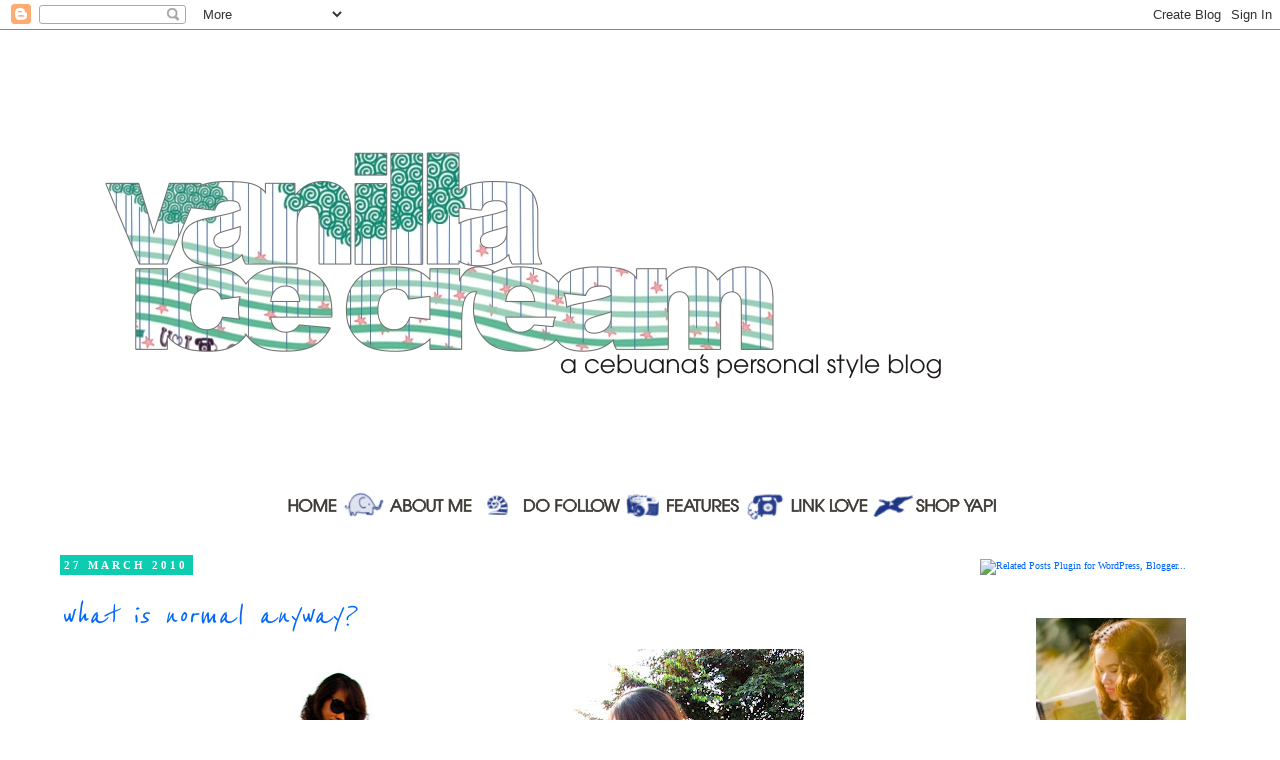

--- FILE ---
content_type: text/html; charset=UTF-8
request_url: https://gizellefaye.blogspot.com/2010/03/what-is-normal-anyway.html?showComment=1269866870220
body_size: 29934
content:
<!DOCTYPE html>
<html class='v2' dir='ltr' xmlns='http://www.w3.org/1999/xhtml' xmlns:b='http://www.google.com/2005/gml/b' xmlns:data='http://www.google.com/2005/gml/data' xmlns:expr='http://www.google.com/2005/gml/expr'>
<head>
<link href='https://www.blogger.com/static/v1/widgets/335934321-css_bundle_v2.css' rel='stylesheet' type='text/css'/>
<meta content='fb0b8fabc6c584f457c2e7ae95c65235' name='p:domain_verify'/>
<meta content='U9m40RNll5FGWtuNOZgQzrVRmp1YcQMPJ3D2zxacbmU' name='google-site-verification'/>
<meta content='IE=EmulateIE7' http-equiv='X-UA-Compatible'/>
<meta content='width=1100' name='viewport'/>
<meta content='text/html; charset=UTF-8' http-equiv='Content-Type'/>
<meta content='blogger' name='generator'/>
<link href='https://gizellefaye.blogspot.com/favicon.ico' rel='icon' type='image/x-icon'/>
<link href='http://gizellefaye.blogspot.com/2010/03/what-is-normal-anyway.html' rel='canonical'/>
<link rel="alternate" type="application/atom+xml" title="vanilla ice cream | a cebuana&#39;s personal style blog - Atom" href="https://gizellefaye.blogspot.com/feeds/posts/default" />
<link rel="alternate" type="application/rss+xml" title="vanilla ice cream | a cebuana&#39;s personal style blog - RSS" href="https://gizellefaye.blogspot.com/feeds/posts/default?alt=rss" />
<link rel="service.post" type="application/atom+xml" title="vanilla ice cream | a cebuana&#39;s personal style blog - Atom" href="https://www.blogger.com/feeds/5339226400792866634/posts/default" />

<link rel="alternate" type="application/atom+xml" title="vanilla ice cream | a cebuana&#39;s personal style blog - Atom" href="https://gizellefaye.blogspot.com/feeds/7039116539841777657/comments/default" />
<!--Can't find substitution for tag [blog.ieCssRetrofitLinks]-->
<link href='https://blogger.googleusercontent.com/img/b/R29vZ2xl/AVvXsEhl8MqbZFLnGjEGTrNTdDpHH1-XwbzFmwreD6RYYnwXCAANgWUYULZicDiRJVMmjuz5s8JOvjXRFn7OXYaLGRzE-7E-Sc4YH5AeUTgFdMMXDzaPlR911AzLs5IJw4w70C9mnP5oodQH6KiM/s400/IMG_2366.jpg' rel='image_src'/>
<meta content='http://gizellefaye.blogspot.com/2010/03/what-is-normal-anyway.html' property='og:url'/>
<meta content='what is normal anyway?' property='og:title'/>
<meta content=' the other day, i posted on facebook that i&#39;m weirded out and i don&#39;t know why. somebody joked, &quot;it&#39;s because you&#39;re a little weird...&quot; whic...' property='og:description'/>
<meta content='https://blogger.googleusercontent.com/img/b/R29vZ2xl/AVvXsEhl8MqbZFLnGjEGTrNTdDpHH1-XwbzFmwreD6RYYnwXCAANgWUYULZicDiRJVMmjuz5s8JOvjXRFn7OXYaLGRzE-7E-Sc4YH5AeUTgFdMMXDzaPlR911AzLs5IJw4w70C9mnP5oodQH6KiM/w1200-h630-p-k-no-nu/IMG_2366.jpg' property='og:image'/>
<title>vanilla ice cream | a cebuana's personal style blog: what is normal anyway?</title>
<style type='text/css'>@font-face{font-family:'Reenie Beanie';font-style:normal;font-weight:400;font-display:swap;src:url(//fonts.gstatic.com/s/reeniebeanie/v22/z7NSdR76eDkaJKZJFkkjuvWxXPq1q6Gjb_0.woff2)format('woff2');unicode-range:U+0000-00FF,U+0131,U+0152-0153,U+02BB-02BC,U+02C6,U+02DA,U+02DC,U+0304,U+0308,U+0329,U+2000-206F,U+20AC,U+2122,U+2191,U+2193,U+2212,U+2215,U+FEFF,U+FFFD;}@font-face{font-family:'Syncopate';font-style:normal;font-weight:400;font-display:swap;src:url(//fonts.gstatic.com/s/syncopate/v24/pe0sMIuPIYBCpEV5eFdCC_e_Kdxic2wp.woff2)format('woff2');unicode-range:U+0100-02BA,U+02BD-02C5,U+02C7-02CC,U+02CE-02D7,U+02DD-02FF,U+0304,U+0308,U+0329,U+1D00-1DBF,U+1E00-1E9F,U+1EF2-1EFF,U+2020,U+20A0-20AB,U+20AD-20C0,U+2113,U+2C60-2C7F,U+A720-A7FF;}@font-face{font-family:'Syncopate';font-style:normal;font-weight:400;font-display:swap;src:url(//fonts.gstatic.com/s/syncopate/v24/pe0sMIuPIYBCpEV5eFdCBfe_Kdxicw.woff2)format('woff2');unicode-range:U+0000-00FF,U+0131,U+0152-0153,U+02BB-02BC,U+02C6,U+02DA,U+02DC,U+0304,U+0308,U+0329,U+2000-206F,U+20AC,U+2122,U+2191,U+2193,U+2212,U+2215,U+FEFF,U+FFFD;}</style>
<style id='page-skin-1' type='text/css'><!--
/*
-----------------------------------------------
Blogger Template Style
Name:     Simple
Designer: Josh Peterson
URL:      www.noaesthetic.com
----------------------------------------------- */
/* Variable definitions
====================
<Variable name="keycolor" description="Main Color" type="color" default="#66bbdd"/>
<Group description="Page Text" selector="body">
<Variable name="body.font" description="Font" type="font"
default="normal normal 11px Arial, Tahoma, Helvetica, FreeSans, sans-serif"/>
<Variable name="body.text.color" description="Text Color" type="color" default="#222222"/>
</Group>
<Group description="Backgrounds" selector=".body-fauxcolumns-outer">
<Variable name="body.background.color" description="Outer Background" type="color" default="#66bbdd"/>
<Variable name="content.background.color" description="Main Background" type="color" default="#ffffff"/>
<Variable name="header.background.color" description="Header Background" type="color" default="transparent"/>
</Group>
<Group description="Links" selector=".main-outer">
<Variable name="link.color" description="Link Color" type="color" default="#2288bb"/>
<Variable name="link.visited.color" description="Visited Color" type="color" default="#888888"/>
<Variable name="link.hover.color" description="Hover Color" type="color" default="#33aaff"/>
</Group>
<Group description="Blog Title" selector=".header h1">
<Variable name="header.font" description="Font" type="font"
default="normal normal 60px Arial, Tahoma, Helvetica, FreeSans, sans-serif"/>
<Variable name="header.text.color" description="Title Color" type="color" default="#3399bb" />
</Group>
<Group description="Blog Description" selector=".header .description">
<Variable name="description.text.color" description="Description Color" type="color"
default="#777777" />
</Group>
<Group description="Tabs Text" selector=".tabs-inner .widget li a">
<Variable name="tabs.font" description="Font" type="font"
default="normal normal 14px Arial, Tahoma, Helvetica, FreeSans, sans-serif"/>
<Variable name="tabs.text.color" description="Text Color" type="color" default="#999999"/>
<Variable name="tabs.selected.text.color" description="Selected Color" type="color" default="#000000"/>
</Group>
<Group description="Tabs Background" selector=".tabs-outer .PageList">
<Variable name="tabs.background.color" description="Background Color" type="color" default="#f5f5f5"/>
<Variable name="tabs.selected.background.color" description="Selected Color" type="color" default="#eeeeee"/>
</Group>
<Group description="Post Title" selector="h3.post-title, .comments h4">
<Variable name="post.title.font" description="Font" type="font"
default="normal normal 22px Arial, Tahoma, Helvetica, FreeSans, sans-serif"/>
</Group>
<Group description="Date Header" selector=".date-header">
<Variable name="date.header.color" description="Text Color" type="color"
default="#444444"/>
<Variable name="date.header.background.color" description="Background Color" type="color"
default="transparent"/>
</Group>
<Group description="Post Footer" selector=".post-footer">
<Variable name="post.footer.text.color" description="Text Color" type="color" default="#666666"/>
<Variable name="post.footer.background.color" description="Background Color" type="color"
default="#f9f9f9"/>
<Variable name="post.footer.border.color" description="Shadow Color" type="color" default="#eeeeee"/>
</Group>
<Group description="Gadgets" selector="h2">
<Variable name="widget.title.font" description="Title Font" type="font"
default="normal bold 11px Arial, Tahoma, Helvetica, FreeSans, sans-serif"/>
<Variable name="widget.title.text.color" description="Title Color" type="color" default="#000000"/>
<Variable name="widget.alternate.text.color" description="Alternate Color" type="color" default="#999999"/>
</Group>
<Group description="Images" selector=".main-inner">
<Variable name="image.background.color" description="Background Color" type="color" default="#ffffff"/>
<Variable name="image.border.color" description="Border Color" type="color" default="#eeeeee"/>
<Variable name="image.text.color" description="Caption Text Color" type="color" default="#444444"/>
</Group>
<Group description="Accents" selector=".content-inner">
<Variable name="body.rule.color" description="Separator Line Color" type="color" default="#eeeeee"/>
<Variable name="tabs.border.color" description="Tabs Border Color" type="color" default="transparent"/>
</Group>
<Variable name="body.background" description="Body Background" type="background"
color="#ffffff" default="$(color) none repeat scroll top left"/>
<Variable name="body.background.override" description="Body Background Override" type="string" default=""/>
<Variable name="body.background.gradient.cap" description="Body Gradient Cap" type="url"
default="url(http://www.blogblog.com/1kt/simple/gradients_light.png)"/>
<Variable name="body.background.gradient.tile" description="Body Gradient Tile" type="url"
default="url(http://www.blogblog.com/1kt/simple/body_gradient_tile_light.png)"/>
<Variable name="content.background.color.selector" description="Content Background Color Selector" type="string" default=".content-inner"/>
<Variable name="content.padding" description="Content Padding" type="length" default="10px"/>
<Variable name="content.padding.horizontal" description="Content Horizontal Padding" type="length" default="10px"/>
<Variable name="content.shadow.spread" description="Content Shadow Spread" type="length" default="40px"/>
<Variable name="content.shadow.spread.webkit" description="Content Shadow Spread (WebKit)" type="length" default="5px"/>
<Variable name="content.shadow.spread.ie" description="Content Shadow Spread (IE)" type="length" default="10px"/>
<Variable name="main.border.width" description="Main Border Width" type="length" default="0"/>
<Variable name="header.background.gradient" description="Header Gradient" type="url" default="none"/>
<Variable name="header.shadow.offset.left" description="Header Shadow Offset Left" type="length" default="-1px"/>
<Variable name="header.shadow.offset.top" description="Header Shadow Offset Top" type="length" default="-1px"/>
<Variable name="header.shadow.spread" description="Header Shadow Spread" type="length" default="1px"/>
<Variable name="header.padding" description="Header Padding" type="length" default="30px"/>
<Variable name="header.border.size" description="Header Border Size" type="length" default="1px"/>
<Variable name="header.bottom.border.size" description="Header Bottom Border Size" type="length" default="1px"/>
<Variable name="header.border.horizontalsize" description="Header Horizontal Border Size" type="length" default="0"/>
<Variable name="description.text.size" description="Description Text Size" type="string" default="140%"/>
<Variable name="tabs.margin.top" description="Tabs Margin Top" type="length" default="0" />
<Variable name="tabs.margin.side" description="Tabs Side Margin" type="length" default="30px" />
<Variable name="tabs.background.gradient" description="Tabs Background Gradient" type="url"
default="url(http://www.blogblog.com/1kt/simple/gradients_light.png)"/>
<Variable name="tabs.border.width" description="Tabs Border Width" type="length" default="1px"/>
<Variable name="tabs.bevel.border.width" description="Tabs Bevel Border Width" type="length" default="1px"/>
<Variable name="date.header.padding" description="Date Header Padding" type="string" default="inherit"/>
<Variable name="date.header.letterspacing" description="Date Header Letter Spacing" type="string" default="inherit"/>
<Variable name="date.header.margin" description="Date Header Margin" type="string" default="inherit"/>
<Variable name="post.margin.bottom" description="Post Bottom Margin" type="length" default="25px"/>
<Variable name="image.border.small.size" description="Image Border Small Size" type="length" default="0px"/>
<Variable name="image.border.large.size" description="Image Border Large Size" type="length" default="0px"/>
<Variable name="page.width.selector" description="Page Width Selector" type="string" default=".region-inner"/>
<Variable name="page.width" description="Page Width" type="string" default="auto"/>
<Variable name="main.section.margin" description="Main Section Margin" type="length" default="15px"/>
<Variable name="main.padding" description="Main Padding" type="length" default="15px"/>
<Variable name="main.padding.top" description="Main Padding Top" type="length" default="30px"/>
<Variable name="main.padding.bottom" description="Main Padding Bottom" type="length" default="30px"/>
<Variable name="paging.background"
color="#ffffff"
description="Background of blog paging area" type="background"
default="transparent none no-repeat scroll top center"/>
<Variable name="footer.bevel" description="Bevel border length of footer" type="length" default="0"/>
<Variable name="mobile.background.overlay" description="Mobile Background Overlay" type="string"
default="transparent none repeat scroll top left"/>
<Variable name="mobile.background.size" description="Mobile Background Size" type="string" default="auto"/>
<Variable name="mobile.button.color" description="Mobile Button Color" type="color" default="#ffffff" />
<Variable name="startSide" description="Side where text starts in blog language" type="automatic" default="left"/>
<Variable name="endSide" description="Side where text ends in blog language" type="automatic" default="right"/>
*/
/* Content
----------------------------------------------- */
body, .body-fauxcolumn-outer {
font: normal normal 10px Nobile;
color: #444444;
background: #ffffff none repeat scroll top left;
padding: 0 0 0 0;
}
html body .region-inner {
min-width: 0;
max-width: 100%;
width: auto;
}
a:link {
text-decoration:none;
color: #0467fc;
}
a:visited {
text-decoration:none;
color: #138170;
}
a:hover {
text-decoration:underline;
color: #33aaff;
}
.body-fauxcolumn-outer .fauxcolumn-inner {
background: transparent none repeat scroll top left;
_background-image: none;
}
.body-fauxcolumn-outer .cap-top {
position: absolute;
z-index: 1;
height: 400px;
width: 100%;
background: #ffffff none repeat scroll top left;
}
.body-fauxcolumn-outer .cap-top .cap-left {
width: 100%;
background: transparent none repeat-x scroll top left;
_background-image: none;
}
.content-outer {
-moz-box-shadow: 0 0 0 rgba(0, 0, 0, .15);
-webkit-box-shadow: 0 0 0 rgba(0, 0, 0, .15);
-goog-ms-box-shadow: 0 0 0 #333333;
box-shadow: 0 0 0 rgba(0, 0, 0, .15);
margin-bottom: 1px;
}
.content-inner {
padding: 10px 40px;
}
.content-inner {
background-color: #ffffff;
}
/* Header
----------------------------------------------- */
.header-outer {
background: transparent none repeat-x scroll 0 -400px;
_background-image: none;
}
.Header h1 {
font: normal normal 30px Georgia, Utopia, 'Palatino Linotype', Palatino, serif;
color: #000000;
text-shadow: 0 0 0 rgba(0, 0, 0, .2);
}
.Header h1 a {
color: #000000;
}
.Header .description {
font-size: 18px;
color: #000000;
}
.header-inner .Header .titlewrapper {
padding: 22px 0;
}
.header-inner .Header .descriptionwrapper {
padding: 0 0;
}
/* Tabs
----------------------------------------------- */
.tabs-inner .section:first-child {
border-top: 0 solid #dddddd;
}
.tabs-inner .section:first-child ul {
margin-top: -1px;
border-top: 1px solid #dddddd;
border-left: 1px solid #dddddd;
border-right: 1px solid #dddddd;
}
.tabs-inner .widget ul {
background: transparent none repeat-x scroll 0 -800px;
_background-image: none;
border-bottom: 1px solid #dddddd;
margin-top: 0;
margin-left: -30px;
margin-right: -30px;
}
.tabs-inner .widget li a {
display: inline-block;
padding: .6em 1em;
font: normal normal 10px Nobile;
color: #000000;
border-left: 1px solid #ffffff;
border-right: 1px solid #dddddd;
}
.tabs-inner .widget li:first-child a {
border-left: none;
}
.tabs-inner .widget li.selected a, .tabs-inner .widget li a:hover {
color: #000000;
background-color: #eeeeee;
text-decoration: none;
}
/* Columns
----------------------------------------------- */
.main-outer {
border-top: 0 solid transparent;
}
.fauxcolumn-left-outer .fauxcolumn-inner {
border-right: 1px solid transparent;
}
.fauxcolumn-right-outer .fauxcolumn-inner {
border-left: 1px solid transparent;
}
/* Headings
----------------------------------------------- */
h2 {
margin: 0 0 1em 0;
font: normal bold 11px Sorts Mill Goudy;
color: #0bbda2;
text-transform: uppercase;
}
/* Widgets
----------------------------------------------- */
.widget .zippy {
color: #999999;
text-shadow: 2px 2px 1px rgba(0, 0, 0, .1);
}
.widget .popular-posts ul {
list-style: none;
}
/* Posts
----------------------------------------------- */
.date-header span {
background-color: #0dccaf;
color: #ffffff;
padding: 0.4em;
letter-spacing: 3px;
margin: inherit;
}
.main-inner {
padding-top: 35px;
padding-bottom: 65px;
}
.main-inner .column-center-inner {
padding: 0 0;
}
.main-inner .column-center-inner .section {
margin: 0 1em;
}
.post {
margin: 0 0 45px 0;
}
h3.post-title, .comments h4 {
font: italic normal 36px Reenie Beanie;
margin: .75em 0 0;
}
.post-body {
font-size: 110%;
line-height: 1.4;
position: relative;
}
.post-body img, .post-body .tr-caption-container, .Profile img, .Image img,
.BlogList .item-thumbnail img {
padding: 0px;
background: transparent;
border: 1px solid transparent;
}
.post-body img, .post-body .tr-caption-container {
padding: 0px;
}
.post-body .tr-caption-container {
color: #444444;
}
.post-body .tr-caption-container img {
padding: 0;
background: transparent;
border: none;
-moz-box-shadow: 0 0 0 rgba(0, 0, 0, .1);
-webkit-box-shadow: 0 0 0 rgba(0, 0, 0, .1);
box-shadow: 0 0 0 rgba(0, 0, 0, .1);
}
.post-header {
margin: 0 0 1.5em;
line-height: 1.6;
font-size: 90%;
}
.post-footer {
margin: 20px -2px 0;
padding: 5px 10px;
color: #666666;
background-color: #ffffff;
border-bottom: 1px solid #ffffff;
line-height: 1.6;
font-size: 90%;
}
#comments .comment-author {
padding-top: 1.5em;
border-top: 1px solid transparent;
background-position: 0 1.5em;
}
#comments .comment-author:first-child {
padding-top: 0;
border-top: none;
}
.avatar-image-container {
margin: .2em 0 0;
}
#comments .avatar-image-container img {
border: 1px solid transparent;
}
/* Comments
----------------------------------------------- */
.comments .comments-content .icon.blog-author {
background-repeat: no-repeat;
background-image: url([data-uri]);
}
.comments .comments-content .loadmore a {
border-top: 1px solid #999999;
border-bottom: 1px solid #999999;
}
.comments .comment-thread.inline-thread {
background-color: #ffffff;
}
.comments .continue {
border-top: 2px solid #999999;
}
/* Accents
---------------------------------------------- */
.section-columns td.columns-cell {
border-left: 1px solid transparent;
}
.blog-pager {
background: transparent url(//www.blogblog.com/1kt/simple/paging_dot.png) repeat-x scroll top center;
}
.blog-pager-older-link, .home-link,
.blog-pager-newer-link {
background-color: #ffffff;
padding: 5px;
}
.footer-outer {
border-top: 1px dashed #bbbbbb;
}
/* Mobile
----------------------------------------------- */
body.mobile  {
background-size: auto;
}
.mobile .body-fauxcolumn-outer {
background: transparent none repeat scroll top left;
}
.mobile .body-fauxcolumn-outer .cap-top {
background-size: 100% auto;
}
.mobile .content-outer {
-webkit-box-shadow: 0 0 3px rgba(0, 0, 0, .15);
box-shadow: 0 0 3px rgba(0, 0, 0, .15);
padding: 0 0;
}
body.mobile .AdSense {
margin: 0 -0;
}
.mobile .tabs-inner .widget ul {
margin-left: 0;
margin-right: 0;
}
.mobile .post {
margin: 0;
}
.mobile .main-inner .column-center-inner .section {
margin: 0;
}
.mobile .date-header span {
padding: 0.1em 10px;
margin: 0 -10px;
}
.mobile h3.post-title {
margin: 0;
}
.mobile .blog-pager {
background: transparent none no-repeat scroll top center;
}
.mobile .footer-outer {
border-top: none;
}
.mobile .main-inner, .mobile .footer-inner {
background-color: #ffffff;
}
.mobile-index-contents {
color: #444444;
}
.mobile-link-button {
background-color: #0467fc;
}
.mobile-link-button a:link, .mobile-link-button a:visited {
color: #ffffff;
}
.mobile .tabs-inner .section:first-child {
border-top: none;
}
.mobile .tabs-inner .PageList .widget-content {
background-color: #eeeeee;
color: #000000;
border-top: 1px solid #dddddd;
border-bottom: 1px solid #dddddd;
}
.mobile .tabs-inner .PageList .widget-content .pagelist-arrow {
border-left: 1px solid #dddddd;
}

--></style>
<style id='template-skin-1' type='text/css'><!--
body {
min-width: 1260px;
}
.content-outer, .content-fauxcolumn-outer, .region-inner {
min-width: 1260px;
max-width: 1260px;
_width: 1260px;
}
.main-inner .columns {
padding-left: 0px;
padding-right: 280px;
}
.main-inner .fauxcolumn-center-outer {
left: 0px;
right: 280px;
/* IE6 does not respect left and right together */
_width: expression(this.parentNode.offsetWidth -
parseInt("0px") -
parseInt("280px") + 'px');
}
.main-inner .fauxcolumn-left-outer {
width: 0px;
}
.main-inner .fauxcolumn-right-outer {
width: 280px;
}
.main-inner .column-left-outer {
width: 0px;
right: 100%;
margin-left: -0px;
}
.main-inner .column-right-outer {
width: 280px;
margin-right: -280px;
}
#layout {
min-width: 0;
}
#layout .content-outer {
min-width: 0;
width: 800px;
}
#layout .region-inner {
min-width: 0;
width: auto;
}
--></style>
<link href='https://www.blogger.com/dyn-css/authorization.css?targetBlogID=5339226400792866634&amp;zx=d63139f8-29d6-47be-b5e4-96e44b648cad' media='none' onload='if(media!=&#39;all&#39;)media=&#39;all&#39;' rel='stylesheet'/><noscript><link href='https://www.blogger.com/dyn-css/authorization.css?targetBlogID=5339226400792866634&amp;zx=d63139f8-29d6-47be-b5e4-96e44b648cad' rel='stylesheet'/></noscript>
<meta name='google-adsense-platform-account' content='ca-host-pub-1556223355139109'/>
<meta name='google-adsense-platform-domain' content='blogspot.com'/>

</head>
<body class='loading'>
<div class='navbar section' id='navbar'><div class='widget Navbar' data-version='1' id='Navbar1'><script type="text/javascript">
    function setAttributeOnload(object, attribute, val) {
      if(window.addEventListener) {
        window.addEventListener('load',
          function(){ object[attribute] = val; }, false);
      } else {
        window.attachEvent('onload', function(){ object[attribute] = val; });
      }
    }
  </script>
<div id="navbar-iframe-container"></div>
<script type="text/javascript" src="https://apis.google.com/js/platform.js"></script>
<script type="text/javascript">
      gapi.load("gapi.iframes:gapi.iframes.style.bubble", function() {
        if (gapi.iframes && gapi.iframes.getContext) {
          gapi.iframes.getContext().openChild({
              url: 'https://www.blogger.com/navbar/5339226400792866634?po\x3d7039116539841777657\x26origin\x3dhttps://gizellefaye.blogspot.com',
              where: document.getElementById("navbar-iframe-container"),
              id: "navbar-iframe"
          });
        }
      });
    </script><script type="text/javascript">
(function() {
var script = document.createElement('script');
script.type = 'text/javascript';
script.src = '//pagead2.googlesyndication.com/pagead/js/google_top_exp.js';
var head = document.getElementsByTagName('head')[0];
if (head) {
head.appendChild(script);
}})();
</script>
</div></div>
<div class='body-fauxcolumns'>
<div class='fauxcolumn-outer body-fauxcolumn-outer'>
<div class='cap-top'>
<div class='cap-left'></div>
<div class='cap-right'></div>
</div>
<div class='fauxborder-left'>
<div class='fauxborder-right'></div>
<div class='fauxcolumn-inner'>
</div>
</div>
<div class='cap-bottom'>
<div class='cap-left'></div>
<div class='cap-right'></div>
</div>
</div>
</div>
<div class='content'>
<div class='content-fauxcolumns'>
<div class='fauxcolumn-outer content-fauxcolumn-outer'>
<div class='cap-top'>
<div class='cap-left'></div>
<div class='cap-right'></div>
</div>
<div class='fauxborder-left'>
<div class='fauxborder-right'></div>
<div class='fauxcolumn-inner'>
</div>
</div>
<div class='cap-bottom'>
<div class='cap-left'></div>
<div class='cap-right'></div>
</div>
</div>
</div>
<div class='content-outer'>
<div class='content-cap-top cap-top'>
<div class='cap-left'></div>
<div class='cap-right'></div>
</div>
<div class='fauxborder-left content-fauxborder-left'>
<div class='fauxborder-right content-fauxborder-right'></div>
<div class='content-inner'>
<!-- nuffnang -->
<center>
<script type='text/javascript'>
        nuffnang_bid = "dae8b0aeeb14e83dca1061c56558b3e3";
        document.write( "<div id='nuffnang_lb'></div>" );
        (function() {	
                var nn = document.createElement('script'); nn.type = 'text/javascript';    
                nn.src = 'http://synad2.nuffnang.com.ph/lb.js';    
                var s = document.getElementsByTagName('script')[0]; s.parentNode.insertBefore(nn, s.nextSibling);
        })();
</script>
</center>
<!-- nuffnang-->
<header>
<div class='header-outer'>
<div class='header-cap-top cap-top'>
<div class='cap-left'></div>
<div class='cap-right'></div>
</div>
<div class='fauxborder-left header-fauxborder-left'>
<div class='fauxborder-right header-fauxborder-right'></div>
<div class='region-inner header-inner'>
<div class='header section' id='header'><div class='widget Header' data-version='1' id='Header2'>
<div id='header-inner'>
<a href='https://gizellefaye.blogspot.com/' style='display: block'>
<img alt='vanilla ice cream | a cebuana&#39;s personal style blog' height='450px; ' id='Header2_headerimg' src='https://blogger.googleusercontent.com/img/b/R29vZ2xl/AVvXsEhwnJw374oVkATPJEfc3uh5yjWLdBj0oKu0uppmw1Adwhw4efFETi_mFirGVxFUoExp9e2NPoiC8dTLFib-deeRiITyiOxEgHbiP0tAbug0FHamEuU1tzMJX9D5PsqtgzqkpeV1Ak3ZKY4w/s1600/VIC_Blog_Header_04.jpg' style='display: block' width='960px; '/>
</a>
</div>
</div></div>
</div>
</div>
<div class='header-cap-bottom cap-bottom'>
<div class='cap-left'></div>
<div class='cap-right'></div>
</div>
</div>
</header>
<div class='tabs-outer'>
<div class='tabs-cap-top cap-top'>
<div class='cap-left'></div>
<div class='cap-right'></div>
</div>
<div class='fauxborder-left tabs-fauxborder-left'>
<div class='fauxborder-right tabs-fauxborder-right'></div>
<div class='region-inner tabs-inner'>
<div class='tabs section' id='crosscol'><div class='widget HTML' data-version='1' id='HTML4'>
<div class='widget-content'>
<div style="text-align:center; width:786px; margin-left:auto; margin-right:auto;">
<img id="Image-Maps_9201209300034417" src="https://blogger.googleusercontent.com/img/b/R29vZ2xl/AVvXsEiK2IQit4DZTDqkZMHjihAAtgQTayZsdB5JJAxtqouFWfnloNydecVpiTBc8JN7wdjLk6URJMpODA1rtPOBlUMIP2klvMIyRgSXh-pZdDpzAFOXL7SyyCDtfGiCV3K9Z1Y10IUAgbElgvvK/s800/VIC_Header_2520Links_02.jpg" usemap="#Image-Maps_9201209300034417" border="0" width="786" height="30" alt="" />
<map id="_Image-Maps_9201209300034417" name="Image-Maps_9201209300034417">
<area shape="rect" coords="0,2,96,25" href="http://gizellefaye.blogspot.com/" alt="" title=""    />
<area shape="rect" coords="137,2,233,25" href="http://gizellefaye.blogspot.com/p/about-me.html" alt="" title=""    />
<area shape="rect" coords="265,2,378,25" href="http://gizellefaye.blogspot.com/p/f-o-l-l-o-w.html" alt="" title=""    />
<area shape="rect" coords="411,2,501,25" href="http://gizellefaye.blogspot.com/p/f-e-t-u-r-e-s.html" alt="" title=""    />
<area shape="rect" coords="536,2,626,25" href="http://gizellefaye.blogspot.com/p/l-i-n-k-l-o-v-e.html" alt="" title=""    />
<area shape="rect" coords="662,2,762,25" href="http://www.shopyapi.com/" alt="" title=""    />
<area shape="rect" coords="784,28,786,30" href="http://www.image-maps.com/index.php?aff=mapped_users_9201209300034417" alt="Image Map" title="Image Map" />
</map>
</div>
</div>
<div class='clear'></div>
</div></div>
<div class='tabs no-items section' id='crosscol-overflow'></div>
</div>
</div>
<div class='tabs-cap-bottom cap-bottom'>
<div class='cap-left'></div>
<div class='cap-right'></div>
</div>
</div>
<div class='main-outer'>
<div class='main-cap-top cap-top'>
<div class='cap-left'></div>
<div class='cap-right'></div>
</div>
<div class='fauxborder-left main-fauxborder-left'>
<div class='fauxborder-right main-fauxborder-right'></div>
<div class='region-inner main-inner'>
<div class='columns fauxcolumns'>
<div class='fauxcolumn-outer fauxcolumn-center-outer'>
<div class='cap-top'>
<div class='cap-left'></div>
<div class='cap-right'></div>
</div>
<div class='fauxborder-left'>
<div class='fauxborder-right'></div>
<div class='fauxcolumn-inner'>
</div>
</div>
<div class='cap-bottom'>
<div class='cap-left'></div>
<div class='cap-right'></div>
</div>
</div>
<div class='fauxcolumn-outer fauxcolumn-left-outer'>
<div class='cap-top'>
<div class='cap-left'></div>
<div class='cap-right'></div>
</div>
<div class='fauxborder-left'>
<div class='fauxborder-right'></div>
<div class='fauxcolumn-inner'>
</div>
</div>
<div class='cap-bottom'>
<div class='cap-left'></div>
<div class='cap-right'></div>
</div>
</div>
<div class='fauxcolumn-outer fauxcolumn-right-outer'>
<div class='cap-top'>
<div class='cap-left'></div>
<div class='cap-right'></div>
</div>
<div class='fauxborder-left'>
<div class='fauxborder-right'></div>
<div class='fauxcolumn-inner'>
</div>
</div>
<div class='cap-bottom'>
<div class='cap-left'></div>
<div class='cap-right'></div>
</div>
</div>
<!-- corrects IE6 width calculation -->
<div class='columns-inner'>
<div class='column-center-outer'>
<div class='column-center-inner'>
<div class='main section' id='main'><div class='widget Blog' data-version='1' id='Blog1'>
<div class='blog-posts hfeed'>
<!--Can't find substitution for tag [defaultAdStart]-->

        <div class="date-outer">
      
<h2 class='date-header'><span>27 March 2010</span></h2>

        <div class="date-posts">
      
<div class='post-outer'>
<div class='post hentry'>
<a name='7039116539841777657'></a>
<h3 class='post-title entry-title'>
<a href='https://gizellefaye.blogspot.com/2010/03/what-is-normal-anyway.html'>what is normal anyway?</a>
</h3>
<div class='post-header'>
<div class='post-header-line-1'></div>
</div>
<div class='post-body entry-content'>
<div class="separator" style="clear: both; text-align: center;"><a href="https://blogger.googleusercontent.com/img/b/R29vZ2xl/AVvXsEhl8MqbZFLnGjEGTrNTdDpHH1-XwbzFmwreD6RYYnwXCAANgWUYULZicDiRJVMmjuz5s8JOvjXRFn7OXYaLGRzE-7E-Sc4YH5AeUTgFdMMXDzaPlR911AzLs5IJw4w70C9mnP5oodQH6KiM/s1600/IMG_2366.jpg" imageanchor="1" style="margin-left: 1em; margin-right: 1em;"><img border="0" height="400" src="https://blogger.googleusercontent.com/img/b/R29vZ2xl/AVvXsEhl8MqbZFLnGjEGTrNTdDpHH1-XwbzFmwreD6RYYnwXCAANgWUYULZicDiRJVMmjuz5s8JOvjXRFn7OXYaLGRzE-7E-Sc4YH5AeUTgFdMMXDzaPlR911AzLs5IJw4w70C9mnP5oodQH6KiM/s400/IMG_2366.jpg" width="291" /></a><a href="https://blogger.googleusercontent.com/img/b/R29vZ2xl/AVvXsEgQYztuq2UPXp4YCYMPHUvETtgHSDGX5Rk0AKFnrA-q1tmmaCQIy5x0BljMEL46hFWH8Py8Rz5M1TIYN0Www19y_p9F8FJOfJJvSgAB2M7NWKr5dW5N5TAcen2ajUnqZOt8JxIM7slieJi-/s1600/IMG_2352.jpg" imageanchor="1" style="margin-left: 1em; margin-right: 1em;"><img border="0" height="400" src="https://blogger.googleusercontent.com/img/b/R29vZ2xl/AVvXsEgQYztuq2UPXp4YCYMPHUvETtgHSDGX5Rk0AKFnrA-q1tmmaCQIy5x0BljMEL46hFWH8Py8Rz5M1TIYN0Www19y_p9F8FJOfJJvSgAB2M7NWKr5dW5N5TAcen2ajUnqZOt8JxIM7slieJi-/s400/IMG_2352.jpg" width="292" /></a></div><div class="separator" style="clear: both; text-align: center;"><a href="https://blogger.googleusercontent.com/img/b/R29vZ2xl/AVvXsEifiUGGM4SLIaL-xnmL_xvAhaPbqHJCP_Ftv6Bkwc-JRQ_vdTYqBm56TvPe7sA-uVJfYS0glw8TdZSlRD1C-QgikhvxqnhJW3pp7ncmtSddLM56rVvLGpoMSygGhnfwbKa5CDOFXUHfewiz/s1600/IMG_2371.jpg" imageanchor="1" style="margin-left: 1em; margin-right: 1em;"><img border="0" height="400" src="https://blogger.googleusercontent.com/img/b/R29vZ2xl/AVvXsEifiUGGM4SLIaL-xnmL_xvAhaPbqHJCP_Ftv6Bkwc-JRQ_vdTYqBm56TvPe7sA-uVJfYS0glw8TdZSlRD1C-QgikhvxqnhJW3pp7ncmtSddLM56rVvLGpoMSygGhnfwbKa5CDOFXUHfewiz/s400/IMG_2371.jpg" width="292" /></a><a href="https://blogger.googleusercontent.com/img/b/R29vZ2xl/AVvXsEgRlEc5IRwCnZbqbkNF54Tkf9qsc9YOowRoRNj97gzP6RKU9_nId1xivi0XHYggAtMe4MvTGb7Wrj9ig4XgZuYUOUqAcm0CgaBZWe7PgA0d-RWBb8cdCJsI0LfOHE5Y3S3gv_bDNCgXSAos/s1600/IMG_2364.jpg" imageanchor="1" style="margin-left: 1em; margin-right: 1em;"><img border="0" height="400" src="https://blogger.googleusercontent.com/img/b/R29vZ2xl/AVvXsEgRlEc5IRwCnZbqbkNF54Tkf9qsc9YOowRoRNj97gzP6RKU9_nId1xivi0XHYggAtMe4MvTGb7Wrj9ig4XgZuYUOUqAcm0CgaBZWe7PgA0d-RWBb8cdCJsI0LfOHE5Y3S3gv_bDNCgXSAos/s400/IMG_2364.jpg" width="292" /></a></div><div style="text-align: center;"><break></break><br />
<break></break></div><div style="text-align: center;"><break>the other day, i posted on facebook that i'm weirded out and i don't know why. somebody joked, "it's because you're a little weird..." which should have been an insult for somebody else but really a compliment for me. you see, i don't mind being weird just as long as i stand out and am not the same as anyone else. i was born a middle child -- 8 years apart from my older sister, charm and 2 years apart from my little sister, aimee. being expected to obey my a-te (big sister) and give chances to aimee, i was forced to think on my own and think of ways to be different from them. so while</break> charm was enjoying her high school life and aimee was outside playing with the kids, i read books and played with my stuffed toys. after school, when i didn't like to stay and play with friends, i'd go home directly and watch 'captain planet' and 'johnny quest' on cartoon network. i'd write on my diary and draw clothes. my bed and my room was basically a haven for me. and since i didn't have anyone else to look up to but my a-te, i listened to the same music she listened to as well. so in 4th grade, while everyone else was into disney songs, i was listening to madonna's bedtime stories and watching reality bites with winona ryder and ethan hawke (loved that movie!). don't get me wrong, i was still a typical kid most of the time, but i have always loved to be wrapped up in my own world.&nbsp; so now, everywhere i go, i can plug into my ipod and just while the world away with my music.&nbsp; </div><div style="text-align: center;"><br />
gizelle is weird. <i><b>thank you</b></i>. normal is <strike><b>boring</b></strike>.&nbsp;</div><div style="text-align: center;"></div><div style="text-align: center;">&nbsp;<b style="color: #3d85c6;"><span style="font-size: x-small;"><span style="font-family: Arial,Helvetica,sans-serif;">striped tee - big sister's closet</span></span></b></div><div style="color: #3d85c6; font-family: Arial,Helvetica,sans-serif; text-align: center;"><b><span style="font-size: x-small;">grey pencil skirt - thrifted for only P15 ($0.03)</span></b></div><div style="color: #3d85c6; font-family: Arial,Helvetica,sans-serif; text-align: center;"></div><div style="color: #3d85c6; font-family: Arial,Helvetica,sans-serif; text-align: center;"><b><span style="font-size: x-small;"><break></break></span></b></div><div style="color: #3d85c6; font-family: Arial,Helvetica,sans-serif; text-align: center;"><b><span style="font-size: x-small;"><break> <break>black strappy heels - so fab</break></break></span></b></div><div style="color: #3d85c6; font-family: Arial,Helvetica,sans-serif; text-align: center;"><b><span style="font-size: x-small;"><break><break>long watch necklace - hk gift shop</break></break></span></b></div><div style="color: #3d85c6; font-family: Arial,Helvetica,sans-serif; text-align: center;"><b><span style="font-size: x-small;"><break><break>work watch - swatch</break></break></span></b></div><div style="color: #3d85c6; font-family: Arial,Helvetica,sans-serif; text-align: center;"><b><span style="font-size: x-small;"><break><break>sunnies - thrifted at carbon </break></break></span></b></div><div style="text-align: center;"><br />
<break><break></break></break></div><break><break> <a href="http://www.bloglovin.com/en/blog/1309537/vanilla-ice-cream" title="vanilla ice cream on Bloglovin"><img alt="Follow vanilla ice cream" src="https://lh3.googleusercontent.com/blogger_img_proxy/AEn0k_taVgkehVPlRL02ZrUGYf4BdFV_7YHtDemkymrtyehulSssMJ1hDNT55FfF_XKtaCiLTBPGwYLv0fGtRBnAKEufUws5X4-TYxMhw_Ig844gvuMC1Y6Y=s0-d"></a></break></break>
<div style='clear: both;'></div>
</div>
<div class='post-footer'>
<div class='post-footer-line post-footer-line-1'><span class='post-author vcard'>
style scoop by
<span class='fn'>Gizelle Faye | Vanilla Ice Cream</span>
</span>
<span class='post-comment-link'>
</span>
<span class='post-icons'>
<span class='item-action'>
<a href='https://www.blogger.com/email-post/5339226400792866634/7039116539841777657' title='Email Post'>
<img alt="" class="icon-action" height="13" src="//img1.blogblog.com/img/icon18_email.gif" width="18">
</a>
</span>
<span class='item-control blog-admin pid-717854634'>
<a href='https://www.blogger.com/post-edit.g?blogID=5339226400792866634&postID=7039116539841777657&from=pencil' title='Edit Post'>
<img alt='' class='icon-action' height='18' src='https://resources.blogblog.com/img/icon18_edit_allbkg.gif' width='18'/>
</a>
</span>
</span>
<span class='post-labels'>
Labels:
<a href='https://gizellefaye.blogspot.com/search/label/cebu%20fashion%20blogger' rel='tag'>cebu fashion blogger</a>,
<a href='https://gizellefaye.blogspot.com/search/label/cebuana%20style' rel='tag'>cebuana style</a>,
<a href='https://gizellefaye.blogspot.com/search/label/it%27s%20my%20time' rel='tag'>it&#39;s my time</a>,
<a href='https://gizellefaye.blogspot.com/search/label/stripes' rel='tag'>stripes</a>,
<a href='https://gizellefaye.blogspot.com/search/label/what%20i%20wore' rel='tag'>what i wore</a>
</span>
</div>
<div class='post-footer-line post-footer-line-2'><div class='post-share-buttons'>
<a class='goog-inline-block share-button sb-email' href='https://www.blogger.com/share-post.g?blogID=5339226400792866634&postID=7039116539841777657&target=email' target='_blank' title='Email This'><span class='share-button-link-text'>Email This</span></a><a class='goog-inline-block share-button sb-blog' href='https://www.blogger.com/share-post.g?blogID=5339226400792866634&postID=7039116539841777657&target=blog' onclick='window.open(this.href, "_blank", "height=270,width=475"); return false;' target='_blank' title='BlogThis!'><span class='share-button-link-text'>BlogThis!</span></a><a class='goog-inline-block share-button sb-twitter' href='https://www.blogger.com/share-post.g?blogID=5339226400792866634&postID=7039116539841777657&target=twitter' target='_blank' title='Share to X'><span class='share-button-link-text'>Share to X</span></a><a class='goog-inline-block share-button sb-facebook' href='https://www.blogger.com/share-post.g?blogID=5339226400792866634&postID=7039116539841777657&target=facebook' onclick='window.open(this.href, "_blank", "height=430,width=640"); return false;' target='_blank' title='Share to Facebook'><span class='share-button-link-text'>Share to Facebook</span></a><a class='goog-inline-block share-button sb-pinterest' href='https://www.blogger.com/share-post.g?blogID=5339226400792866634&postID=7039116539841777657&target=pinterest' target='_blank' title='Share to Pinterest'><span class='share-button-link-text'>Share to Pinterest</span></a>
</div>
</div>
<div class='post-footer-line post-footer-line-3'></div>
</div>
</div>
<div class='comments' id='comments'>
<a name='comments'></a>
<h4>41 comments:</h4>
<div id='Blog1_comments-block-wrapper'>
<dl class='avatar-comment-indent' id='comments-block'>
<dt class='comment-author ' id='c4218701285375617712'>
<a name='c4218701285375617712'></a>
<div class="avatar-image-container vcard"><span dir="ltr"><a href="https://www.blogger.com/profile/16881823811685040526" target="" rel="nofollow" onclick="" class="avatar-hovercard" id="av-4218701285375617712-16881823811685040526"><img src="https://resources.blogblog.com/img/blank.gif" width="35" height="35" class="delayLoad" style="display: none;" longdesc="//blogger.googleusercontent.com/img/b/R29vZ2xl/AVvXsEj3HiZ77LIjYG9588TGu8eFRzxJyz9z3E59oyZ90z-2xljUcu_D3ErE-AnNQzivKUoSWBZrn_0j-bqGJXQsAgQWqvbaWbc4uc2_9hT3YCgezaNbM_IwxER7worg4dASSCU/s45-c/profile.jpg" alt="" title="Jess">

<noscript><img src="//blogger.googleusercontent.com/img/b/R29vZ2xl/AVvXsEj3HiZ77LIjYG9588TGu8eFRzxJyz9z3E59oyZ90z-2xljUcu_D3ErE-AnNQzivKUoSWBZrn_0j-bqGJXQsAgQWqvbaWbc4uc2_9hT3YCgezaNbM_IwxER7worg4dASSCU/s45-c/profile.jpg" width="35" height="35" class="photo" alt=""></noscript></a></span></div>
<a href='https://www.blogger.com/profile/16881823811685040526' rel='nofollow'>Jess</a>
said...
</dt>
<dd class='comment-body' id='Blog1_cmt-4218701285375617712'>
<p>
I used to say that one of the worst things a person can be (besides the obvious: i.e. a murderer) is boring. Kudos for us weirdos :P
</p>
</dd>
<dd class='comment-footer'>
<span class='comment-timestamp'>
<a href='https://gizellefaye.blogspot.com/2010/03/what-is-normal-anyway.html?showComment=1269705539660#c4218701285375617712' title='comment permalink'>
11:58 PM, March 27, 2010
</a>
<span class='item-control blog-admin pid-364991708'>
<a class='comment-delete' href='https://www.blogger.com/comment/delete/5339226400792866634/4218701285375617712' title='Delete Comment'>
<img src='https://resources.blogblog.com/img/icon_delete13.gif'/>
</a>
</span>
</span>
</dd>
<dt class='comment-author ' id='c4066694882117875013'>
<a name='c4066694882117875013'></a>
<div class="avatar-image-container avatar-stock"><span dir="ltr"><a href="https://www.blogger.com/profile/12180073176308698115" target="" rel="nofollow" onclick="" class="avatar-hovercard" id="av-4066694882117875013-12180073176308698115"><img src="//www.blogger.com/img/blogger_logo_round_35.png" width="35" height="35" alt="" title="Leah">

</a></span></div>
<a href='https://www.blogger.com/profile/12180073176308698115' rel='nofollow'>Leah</a>
said...
</dt>
<dd class='comment-body' id='Blog1_cmt-4066694882117875013'>
<p>
Normal is definitely boring... it&#39;s fun to be weird.<br /><br />I love your outfit... so chic and so polished. xoxo
</p>
</dd>
<dd class='comment-footer'>
<span class='comment-timestamp'>
<a href='https://gizellefaye.blogspot.com/2010/03/what-is-normal-anyway.html?showComment=1269706091753#c4066694882117875013' title='comment permalink'>
12:08 AM, March 28, 2010
</a>
<span class='item-control blog-admin pid-1944035379'>
<a class='comment-delete' href='https://www.blogger.com/comment/delete/5339226400792866634/4066694882117875013' title='Delete Comment'>
<img src='https://resources.blogblog.com/img/icon_delete13.gif'/>
</a>
</span>
</span>
</dd>
<dt class='comment-author ' id='c3370572095651865318'>
<a name='c3370572095651865318'></a>
<div class="avatar-image-container vcard"><span dir="ltr"><a href="https://www.blogger.com/profile/08259035905722772057" target="" rel="nofollow" onclick="" class="avatar-hovercard" id="av-3370572095651865318-08259035905722772057"><img src="https://resources.blogblog.com/img/blank.gif" width="35" height="35" class="delayLoad" style="display: none;" longdesc="//blogger.googleusercontent.com/img/b/R29vZ2xl/AVvXsEh78jTmGHsw0RvtXxgwPdAAQGSgCSS45C0c27V9uYpnPhDNbs4doOit6vuGi2jCRVa-AvRsqlCUxAPuKHrX8KznX9J7omFNnyUPjUxhlcCq8VrV3F_GNkq5tL81SiHox0s/s45-c/IMG_7490.jpg" alt="" title="Jen">

<noscript><img src="//blogger.googleusercontent.com/img/b/R29vZ2xl/AVvXsEh78jTmGHsw0RvtXxgwPdAAQGSgCSS45C0c27V9uYpnPhDNbs4doOit6vuGi2jCRVa-AvRsqlCUxAPuKHrX8KznX9J7omFNnyUPjUxhlcCq8VrV3F_GNkq5tL81SiHox0s/s45-c/IMG_7490.jpg" width="35" height="35" class="photo" alt=""></noscript></a></span></div>
<a href='https://www.blogger.com/profile/08259035905722772057' rel='nofollow'>Jen</a>
said...
</dt>
<dd class='comment-body' id='Blog1_cmt-3370572095651865318'>
<p>
Normal is TOTALLY boring! Being weird is so in style. <br /><br />You look utterly fantastic! Loving the sexy secretary thing you&#39;ve got going on. :)
</p>
</dd>
<dd class='comment-footer'>
<span class='comment-timestamp'>
<a href='https://gizellefaye.blogspot.com/2010/03/what-is-normal-anyway.html?showComment=1269709181925#c3370572095651865318' title='comment permalink'>
12:59 AM, March 28, 2010
</a>
<span class='item-control blog-admin pid-1358017284'>
<a class='comment-delete' href='https://www.blogger.com/comment/delete/5339226400792866634/3370572095651865318' title='Delete Comment'>
<img src='https://resources.blogblog.com/img/icon_delete13.gif'/>
</a>
</span>
</span>
</dd>
<dt class='comment-author ' id='c5572162506534611130'>
<a name='c5572162506534611130'></a>
<div class="avatar-image-container vcard"><span dir="ltr"><a href="https://www.blogger.com/profile/09431124044608802979" target="" rel="nofollow" onclick="" class="avatar-hovercard" id="av-5572162506534611130-09431124044608802979"><img src="https://resources.blogblog.com/img/blank.gif" width="35" height="35" class="delayLoad" style="display: none;" longdesc="//blogger.googleusercontent.com/img/b/R29vZ2xl/AVvXsEgF0LQjs0LmnZh64jdWWxMlwSNXXoJIAUS2720AsTSxw927-SOfyIeLFYcxGP2NkfuTpnHeMYnnLTp14VOrFFDrS50wEnnRNps4wUeCVvxZ9RhIhjD_0LSm6oTXXwKQfQ/s45-c/*" alt="" title="Mom Daughter Style">

<noscript><img src="//blogger.googleusercontent.com/img/b/R29vZ2xl/AVvXsEgF0LQjs0LmnZh64jdWWxMlwSNXXoJIAUS2720AsTSxw927-SOfyIeLFYcxGP2NkfuTpnHeMYnnLTp14VOrFFDrS50wEnnRNps4wUeCVvxZ9RhIhjD_0LSm6oTXXwKQfQ/s45-c/*" width="35" height="35" class="photo" alt=""></noscript></a></span></div>
<a href='https://www.blogger.com/profile/09431124044608802979' rel='nofollow'>Mom Daughter Style</a>
said...
</dt>
<dd class='comment-body' id='Blog1_cmt-5572162506534611130'>
<p>
it&#39;s fun to be weird and different.<br /><br /> nice striped top.
</p>
</dd>
<dd class='comment-footer'>
<span class='comment-timestamp'>
<a href='https://gizellefaye.blogspot.com/2010/03/what-is-normal-anyway.html?showComment=1269711672709#c5572162506534611130' title='comment permalink'>
1:41 AM, March 28, 2010
</a>
<span class='item-control blog-admin pid-1147872416'>
<a class='comment-delete' href='https://www.blogger.com/comment/delete/5339226400792866634/5572162506534611130' title='Delete Comment'>
<img src='https://resources.blogblog.com/img/icon_delete13.gif'/>
</a>
</span>
</span>
</dd>
<dt class='comment-author ' id='c683669871216609765'>
<a name='c683669871216609765'></a>
<div class="avatar-image-container vcard"><span dir="ltr"><a href="https://www.blogger.com/profile/10610538836646535287" target="" rel="nofollow" onclick="" class="avatar-hovercard" id="av-683669871216609765-10610538836646535287"><img src="https://resources.blogblog.com/img/blank.gif" width="35" height="35" class="delayLoad" style="display: none;" longdesc="//1.bp.blogspot.com/_NhkfXTPizSc/TPjW5_lLp-I/AAAAAAAAE70/d3iTupBaut8/S45-s35/sequins.jpg" alt="" title="T">

<noscript><img src="//1.bp.blogspot.com/_NhkfXTPizSc/TPjW5_lLp-I/AAAAAAAAE70/d3iTupBaut8/S45-s35/sequins.jpg" width="35" height="35" class="photo" alt=""></noscript></a></span></div>
<a href='https://www.blogger.com/profile/10610538836646535287' rel='nofollow'>T</a>
said...
</dt>
<dd class='comment-body' id='Blog1_cmt-683669871216609765'>
<p>
Gizelle, great blog.  Keep this quote in mind anytime someone calls you weird:<br /><br />&quot;Be normal, and the crowd will accept you. Be deranged, and they will make you their leader.&quot;<br /><br />HA!  And thanks for visiting my blog!<br /><br />I&#39;m a follower!  X
</p>
</dd>
<dd class='comment-footer'>
<span class='comment-timestamp'>
<a href='https://gizellefaye.blogspot.com/2010/03/what-is-normal-anyway.html?showComment=1269712575964#c683669871216609765' title='comment permalink'>
1:56 AM, March 28, 2010
</a>
<span class='item-control blog-admin pid-320942983'>
<a class='comment-delete' href='https://www.blogger.com/comment/delete/5339226400792866634/683669871216609765' title='Delete Comment'>
<img src='https://resources.blogblog.com/img/icon_delete13.gif'/>
</a>
</span>
</span>
</dd>
<dt class='comment-author ' id='c6059065296418726356'>
<a name='c6059065296418726356'></a>
<div class="avatar-image-container avatar-stock"><span dir="ltr"><a href="https://www.blogger.com/profile/13632005542437612709" target="" rel="nofollow" onclick="" class="avatar-hovercard" id="av-6059065296418726356-13632005542437612709"><img src="//www.blogger.com/img/blogger_logo_round_35.png" width="35" height="35" alt="" title="Unknown">

</a></span></div>
<a href='https://www.blogger.com/profile/13632005542437612709' rel='nofollow'>Unknown</a>
said...
</dt>
<dd class='comment-body' id='Blog1_cmt-6059065296418726356'>
<p>
you look fab in stripes!<br /><br />Missy<br />For everything about fashion:<br />http://thefashionfusion.blogspot.com
</p>
</dd>
<dd class='comment-footer'>
<span class='comment-timestamp'>
<a href='https://gizellefaye.blogspot.com/2010/03/what-is-normal-anyway.html?showComment=1269715267376#c6059065296418726356' title='comment permalink'>
2:41 AM, March 28, 2010
</a>
<span class='item-control blog-admin pid-424751853'>
<a class='comment-delete' href='https://www.blogger.com/comment/delete/5339226400792866634/6059065296418726356' title='Delete Comment'>
<img src='https://resources.blogblog.com/img/icon_delete13.gif'/>
</a>
</span>
</span>
</dd>
<dt class='comment-author ' id='c2043947950253846200'>
<a name='c2043947950253846200'></a>
<div class="avatar-image-container avatar-stock"><span dir="ltr"><img src="//resources.blogblog.com/img/blank.gif" width="35" height="35" alt="" title="Anonymous">

</span></div>
Anonymous
said...
</dt>
<dd class='comment-body' id='Blog1_cmt-2043947950253846200'>
<p>
i most def agree with Leah.. it&#39;s fun to be weird! ;)<br /><br />i love your shoes Giselle!
</p>
</dd>
<dd class='comment-footer'>
<span class='comment-timestamp'>
<a href='https://gizellefaye.blogspot.com/2010/03/what-is-normal-anyway.html?showComment=1269718892919#c2043947950253846200' title='comment permalink'>
3:41 AM, March 28, 2010
</a>
<span class='item-control blog-admin pid-960472066'>
<a class='comment-delete' href='https://www.blogger.com/comment/delete/5339226400792866634/2043947950253846200' title='Delete Comment'>
<img src='https://resources.blogblog.com/img/icon_delete13.gif'/>
</a>
</span>
</span>
</dd>
<dt class='comment-author ' id='c2485298410120708208'>
<a name='c2485298410120708208'></a>
<div class="avatar-image-container avatar-stock"><span dir="ltr"><img src="//resources.blogblog.com/img/blank.gif" width="35" height="35" alt="" title="Anonymous">

</span></div>
Anonymous
said...
</dt>
<dd class='comment-body' id='Blog1_cmt-2485298410120708208'>
<p>
true....being normal is so boring...you should be extraordinary...even though if they tell you are different or weird...<br /><br />Love the skirt...hopefully when I get to 50kgs, I can successfully wear that kind of skirt...<br /><br />Take Care<br />Sweet<br />http://pensandlens.wordpress.com
</p>
</dd>
<dd class='comment-footer'>
<span class='comment-timestamp'>
<a href='https://gizellefaye.blogspot.com/2010/03/what-is-normal-anyway.html?showComment=1269719832252#c2485298410120708208' title='comment permalink'>
3:57 AM, March 28, 2010
</a>
<span class='item-control blog-admin pid-960472066'>
<a class='comment-delete' href='https://www.blogger.com/comment/delete/5339226400792866634/2485298410120708208' title='Delete Comment'>
<img src='https://resources.blogblog.com/img/icon_delete13.gif'/>
</a>
</span>
</span>
</dd>
<dt class='comment-author ' id='c947828022888853111'>
<a name='c947828022888853111'></a>
<div class="avatar-image-container vcard"><span dir="ltr"><a href="https://www.blogger.com/profile/00216814780072245074" target="" rel="nofollow" onclick="" class="avatar-hovercard" id="av-947828022888853111-00216814780072245074"><img src="https://resources.blogblog.com/img/blank.gif" width="35" height="35" class="delayLoad" style="display: none;" longdesc="//blogger.googleusercontent.com/img/b/R29vZ2xl/AVvXsEhkhg6aK64NPL1Bt8RNriRE-CB9yGCOKHwWJZPFoPuVFtyS5XxtCSh3YJ0Tcu_EG9R4pbM0C00HvXXhlT7YZofC2_IwEuUZOF7ASm16qvJV5tStbbf0b6zhlYu-IaR9aw/s45-c/coldplay246.jpg" alt="" title="Marta">

<noscript><img src="//blogger.googleusercontent.com/img/b/R29vZ2xl/AVvXsEhkhg6aK64NPL1Bt8RNriRE-CB9yGCOKHwWJZPFoPuVFtyS5XxtCSh3YJ0Tcu_EG9R4pbM0C00HvXXhlT7YZofC2_IwEuUZOF7ASm16qvJV5tStbbf0b6zhlYu-IaR9aw/s45-c/coldplay246.jpg" width="35" height="35" class="photo" alt=""></noscript></a></span></div>
<a href='https://www.blogger.com/profile/00216814780072245074' rel='nofollow'>Marta</a>
said...
</dt>
<dd class='comment-body' id='Blog1_cmt-947828022888853111'>
<p>
it&#39;s fun to be a werdo! :D<br /><br />you look gorgeous! hoping that the fact i&#39;m constantly telling you that isn&#39;t boring indeed! :D
</p>
</dd>
<dd class='comment-footer'>
<span class='comment-timestamp'>
<a href='https://gizellefaye.blogspot.com/2010/03/what-is-normal-anyway.html?showComment=1269722527193#c947828022888853111' title='comment permalink'>
4:42 AM, March 28, 2010
</a>
<span class='item-control blog-admin pid-1832750898'>
<a class='comment-delete' href='https://www.blogger.com/comment/delete/5339226400792866634/947828022888853111' title='Delete Comment'>
<img src='https://resources.blogblog.com/img/icon_delete13.gif'/>
</a>
</span>
</span>
</dd>
<dt class='comment-author ' id='c3335208306809578173'>
<a name='c3335208306809578173'></a>
<div class="avatar-image-container vcard"><span dir="ltr"><a href="https://www.blogger.com/profile/04642442862988553133" target="" rel="nofollow" onclick="" class="avatar-hovercard" id="av-3335208306809578173-04642442862988553133"><img src="https://resources.blogblog.com/img/blank.gif" width="35" height="35" class="delayLoad" style="display: none;" longdesc="//blogger.googleusercontent.com/img/b/R29vZ2xl/AVvXsEjNRVAXcEM3sylDwqAv_TeYJgDIrCW5WCgRrkbne2HDcxJVdPRsIZBWg7Hmb-gX5jelAMq-1N2usSiPBTaBb9I7H-e2rpTJHduZRkTnmNPxqQfs-mxc6i4YfG0gE-gT3ls/s45-c/Avatar.JPG" alt="" title="Kookie B.">

<noscript><img src="//blogger.googleusercontent.com/img/b/R29vZ2xl/AVvXsEjNRVAXcEM3sylDwqAv_TeYJgDIrCW5WCgRrkbne2HDcxJVdPRsIZBWg7Hmb-gX5jelAMq-1N2usSiPBTaBb9I7H-e2rpTJHduZRkTnmNPxqQfs-mxc6i4YfG0gE-gT3ls/s45-c/Avatar.JPG" width="35" height="35" class="photo" alt=""></noscript></a></span></div>
<a href='https://www.blogger.com/profile/04642442862988553133' rel='nofollow'>Kookie B.</a>
said...
</dt>
<dd class='comment-body' id='Blog1_cmt-3335208306809578173'>
<p>
so sleek and chic! you can&#39;t go wrong with a B&amp;W striped top. <br /><br />deathbyplatforms.blogspot.com<br /><br />:)
</p>
</dd>
<dd class='comment-footer'>
<span class='comment-timestamp'>
<a href='https://gizellefaye.blogspot.com/2010/03/what-is-normal-anyway.html?showComment=1269726305853#c3335208306809578173' title='comment permalink'>
5:45 AM, March 28, 2010
</a>
<span class='item-control blog-admin pid-1540724630'>
<a class='comment-delete' href='https://www.blogger.com/comment/delete/5339226400792866634/3335208306809578173' title='Delete Comment'>
<img src='https://resources.blogblog.com/img/icon_delete13.gif'/>
</a>
</span>
</span>
</dd>
<dt class='comment-author ' id='c7378466033081111610'>
<a name='c7378466033081111610'></a>
<div class="avatar-image-container vcard"><span dir="ltr"><a href="https://www.blogger.com/profile/10922508660980047476" target="" rel="nofollow" onclick="" class="avatar-hovercard" id="av-7378466033081111610-10922508660980047476"><img src="https://resources.blogblog.com/img/blank.gif" width="35" height="35" class="delayLoad" style="display: none;" longdesc="//blogger.googleusercontent.com/img/b/R29vZ2xl/AVvXsEh-NZaqFFFRaQGw47ynFVjWwK_U9ohC9scnY3fAAjYSnDkdQxlRj0NEwtUQ_QRinylwraiaiBZNKRiXtuH7gIJx-4X_m-z7iGf0bkwGqgefzUZwc8BQxFWXJXEb0EonoaM/s45-c/blogprofilepic.jpg" alt="" title="Sharon Lei">

<noscript><img src="//blogger.googleusercontent.com/img/b/R29vZ2xl/AVvXsEh-NZaqFFFRaQGw47ynFVjWwK_U9ohC9scnY3fAAjYSnDkdQxlRj0NEwtUQ_QRinylwraiaiBZNKRiXtuH7gIJx-4X_m-z7iGf0bkwGqgefzUZwc8BQxFWXJXEb0EonoaM/s45-c/blogprofilepic.jpg" width="35" height="35" class="photo" alt=""></noscript></a></span></div>
<a href='https://www.blogger.com/profile/10922508660980047476' rel='nofollow'>Sharon Lei</a>
said...
</dt>
<dd class='comment-body' id='Blog1_cmt-7378466033081111610'>
<p>
I love weirdness!! :) I&#39;m werid too and think it&#39;s a great thing!! How are you doing Gizelle?? Hope you&#39;re great!  What a simple and chic look you have going on here. Adore it.<br /><br />xx Love &amp; Aloha
</p>
</dd>
<dd class='comment-footer'>
<span class='comment-timestamp'>
<a href='https://gizellefaye.blogspot.com/2010/03/what-is-normal-anyway.html?showComment=1269726519525#c7378466033081111610' title='comment permalink'>
5:48 AM, March 28, 2010
</a>
<span class='item-control blog-admin pid-1144271119'>
<a class='comment-delete' href='https://www.blogger.com/comment/delete/5339226400792866634/7378466033081111610' title='Delete Comment'>
<img src='https://resources.blogblog.com/img/icon_delete13.gif'/>
</a>
</span>
</span>
</dd>
<dt class='comment-author ' id='c8470918269364237631'>
<a name='c8470918269364237631'></a>
<div class="avatar-image-container vcard"><span dir="ltr"><a href="https://www.blogger.com/profile/11337968500120821387" target="" rel="nofollow" onclick="" class="avatar-hovercard" id="av-8470918269364237631-11337968500120821387"><img src="https://resources.blogblog.com/img/blank.gif" width="35" height="35" class="delayLoad" style="display: none;" longdesc="//blogger.googleusercontent.com/img/b/R29vZ2xl/AVvXsEhOt4AFmx-nMtfsgmi2KLfGI6nRSd8LF7UBocY6b1n8doE1ULGFO_aXSrr5xz3ZKCWzTrauYTZoY9Hs_7SbdAWOq6ev7yTdyp1lLqmZYS03G7mfo5sWyv96MJwa7PfnT0Y/s45-c/IMG_0960.jpg" alt="" title="Alex">

<noscript><img src="//blogger.googleusercontent.com/img/b/R29vZ2xl/AVvXsEhOt4AFmx-nMtfsgmi2KLfGI6nRSd8LF7UBocY6b1n8doE1ULGFO_aXSrr5xz3ZKCWzTrauYTZoY9Hs_7SbdAWOq6ev7yTdyp1lLqmZYS03G7mfo5sWyv96MJwa7PfnT0Y/s45-c/IMG_0960.jpg" width="35" height="35" class="photo" alt=""></noscript></a></span></div>
<a href='https://www.blogger.com/profile/11337968500120821387' rel='nofollow'>Alex</a>
said...
</dt>
<dd class='comment-body' id='Blog1_cmt-8470918269364237631'>
<p>
Who&#39;d want to be normal?  Not me.  <br />Weird is far more wonderful and fun  :)
</p>
</dd>
<dd class='comment-footer'>
<span class='comment-timestamp'>
<a href='https://gizellefaye.blogspot.com/2010/03/what-is-normal-anyway.html?showComment=1269728215567#c8470918269364237631' title='comment permalink'>
6:16 AM, March 28, 2010
</a>
<span class='item-control blog-admin pid-875318475'>
<a class='comment-delete' href='https://www.blogger.com/comment/delete/5339226400792866634/8470918269364237631' title='Delete Comment'>
<img src='https://resources.blogblog.com/img/icon_delete13.gif'/>
</a>
</span>
</span>
</dd>
<dt class='comment-author ' id='c2869540353292232385'>
<a name='c2869540353292232385'></a>
<div class="avatar-image-container vcard"><span dir="ltr"><a href="https://www.blogger.com/profile/03571061222107171023" target="" rel="nofollow" onclick="" class="avatar-hovercard" id="av-2869540353292232385-03571061222107171023"><img src="https://resources.blogblog.com/img/blank.gif" width="35" height="35" class="delayLoad" style="display: none;" longdesc="//blogger.googleusercontent.com/img/b/R29vZ2xl/AVvXsEiO7SW31KOGnKVDrTBFtEZRYMJ4jH98DBeamYRq_W4gR5SuByF8WVSaGqeqNu2uZWkZcLuaXbgkoG_Wg-M6ckzcvrX-JQb95sitDe7sNS5MsCEhiq69PoeUeV8JuKVMu-Y/s45-c/407341_10150478243987344_436223886_n.jpg" alt="" title="Niviarsiaq">

<noscript><img src="//blogger.googleusercontent.com/img/b/R29vZ2xl/AVvXsEiO7SW31KOGnKVDrTBFtEZRYMJ4jH98DBeamYRq_W4gR5SuByF8WVSaGqeqNu2uZWkZcLuaXbgkoG_Wg-M6ckzcvrX-JQb95sitDe7sNS5MsCEhiq69PoeUeV8JuKVMu-Y/s45-c/407341_10150478243987344_436223886_n.jpg" width="35" height="35" class="photo" alt=""></noscript></a></span></div>
<a href='https://www.blogger.com/profile/03571061222107171023' rel='nofollow'>Niviarsiaq</a>
said...
</dt>
<dd class='comment-body' id='Blog1_cmt-2869540353292232385'>
<p>
I love your blog too! Thanks for the sweet comment, it made my day :)<br />That outfit is hot. You look great!
</p>
</dd>
<dd class='comment-footer'>
<span class='comment-timestamp'>
<a href='https://gizellefaye.blogspot.com/2010/03/what-is-normal-anyway.html?showComment=1269731658995#c2869540353292232385' title='comment permalink'>
7:14 AM, March 28, 2010
</a>
<span class='item-control blog-admin pid-771335270'>
<a class='comment-delete' href='https://www.blogger.com/comment/delete/5339226400792866634/2869540353292232385' title='Delete Comment'>
<img src='https://resources.blogblog.com/img/icon_delete13.gif'/>
</a>
</span>
</span>
</dd>
<dt class='comment-author ' id='c6744057024670148961'>
<a name='c6744057024670148961'></a>
<div class="avatar-image-container vcard"><span dir="ltr"><a href="https://www.blogger.com/profile/01635249339296881946" target="" rel="nofollow" onclick="" class="avatar-hovercard" id="av-6744057024670148961-01635249339296881946"><img src="https://resources.blogblog.com/img/blank.gif" width="35" height="35" class="delayLoad" style="display: none;" longdesc="//blogger.googleusercontent.com/img/b/R29vZ2xl/AVvXsEiJrpL4vBI4TK-Kwxv-ycbEUKXcnH4XQsa5LcN16VUmSJeHsnENSV1j6vUEb8zecuG2fBnLZtKtQZkMhSNrOmWvVJ74wSWN8Up6ez5_-fUOG-BDcwwzmykucRrdb1x-Fg/s45-c/OURSTORY2.jpg" alt="" title="Denise">

<noscript><img src="//blogger.googleusercontent.com/img/b/R29vZ2xl/AVvXsEiJrpL4vBI4TK-Kwxv-ycbEUKXcnH4XQsa5LcN16VUmSJeHsnENSV1j6vUEb8zecuG2fBnLZtKtQZkMhSNrOmWvVJ74wSWN8Up6ez5_-fUOG-BDcwwzmykucRrdb1x-Fg/s45-c/OURSTORY2.jpg" width="35" height="35" class="photo" alt=""></noscript></a></span></div>
<a href='https://www.blogger.com/profile/01635249339296881946' rel='nofollow'>Denise</a>
said...
</dt>
<dd class='comment-body' id='Blog1_cmt-6744057024670148961'>
<p>
being weird is something to proud of. iam weird that&#39;s why i know. <br /><br />nice pencil skirt for a P15 price!:)<br /><br />simonesfashioncloset.blogspot.com
</p>
</dd>
<dd class='comment-footer'>
<span class='comment-timestamp'>
<a href='https://gizellefaye.blogspot.com/2010/03/what-is-normal-anyway.html?showComment=1269732309706#c6744057024670148961' title='comment permalink'>
7:25 AM, March 28, 2010
</a>
<span class='item-control blog-admin pid-1650663296'>
<a class='comment-delete' href='https://www.blogger.com/comment/delete/5339226400792866634/6744057024670148961' title='Delete Comment'>
<img src='https://resources.blogblog.com/img/icon_delete13.gif'/>
</a>
</span>
</span>
</dd>
<dt class='comment-author ' id='c390659214558684296'>
<a name='c390659214558684296'></a>
<div class="avatar-image-container vcard"><span dir="ltr"><a href="https://www.blogger.com/profile/03143357617895213946" target="" rel="nofollow" onclick="" class="avatar-hovercard" id="av-390659214558684296-03143357617895213946"><img src="https://resources.blogblog.com/img/blank.gif" width="35" height="35" class="delayLoad" style="display: none;" longdesc="//blogger.googleusercontent.com/img/b/R29vZ2xl/AVvXsEhFuX6roHXs0R7AZTFYWqcEhxKYBBZZ_PBSh7bouOrhtGMlw64AK-IgC2NR1HYFM9o5wseWIfoS5VDgxpeIglKIH5ypIh21_l7cPbkU38U5TxkkIAV_KV5uD_cxmBhJBg/s45-c/CheetahPrint2_xl.jpg" alt="" title="&#9774;">

<noscript><img src="//blogger.googleusercontent.com/img/b/R29vZ2xl/AVvXsEhFuX6roHXs0R7AZTFYWqcEhxKYBBZZ_PBSh7bouOrhtGMlw64AK-IgC2NR1HYFM9o5wseWIfoS5VDgxpeIglKIH5ypIh21_l7cPbkU38U5TxkkIAV_KV5uD_cxmBhJBg/s45-c/CheetahPrint2_xl.jpg" width="35" height="35" class="photo" alt=""></noscript></a></span></div>
<a href='https://www.blogger.com/profile/03143357617895213946' rel='nofollow'>&#9774;</a>
said...
</dt>
<dd class='comment-body' id='Blog1_cmt-390659214558684296'>
<p>
This is kind of funny because today I was talking to my dad &amp; he said something about if I get involved in the fashion world some of the people are wierd(in a joking way).  I answered that I&#39;d rather live a weird life than a boring life (:<br />As always, I love your outfit &amp; especially the shoes &lt;3<br /><br />xx,Melissa<br />http://dearellaxolily.blogspot.com
</p>
</dd>
<dd class='comment-footer'>
<span class='comment-timestamp'>
<a href='https://gizellefaye.blogspot.com/2010/03/what-is-normal-anyway.html?showComment=1269739357021#c390659214558684296' title='comment permalink'>
9:22 AM, March 28, 2010
</a>
<span class='item-control blog-admin pid-1311045561'>
<a class='comment-delete' href='https://www.blogger.com/comment/delete/5339226400792866634/390659214558684296' title='Delete Comment'>
<img src='https://resources.blogblog.com/img/icon_delete13.gif'/>
</a>
</span>
</span>
</dd>
<dt class='comment-author ' id='c5457843799724788368'>
<a name='c5457843799724788368'></a>
<div class="avatar-image-container vcard"><span dir="ltr"><a href="https://www.blogger.com/profile/14343333189392100220" target="" rel="nofollow" onclick="" class="avatar-hovercard" id="av-5457843799724788368-14343333189392100220"><img src="https://resources.blogblog.com/img/blank.gif" width="35" height="35" class="delayLoad" style="display: none;" longdesc="//blogger.googleusercontent.com/img/b/R29vZ2xl/AVvXsEi745WWT7x5i81AuTxG4sP2YXQKpAaSmiaubOKf7xZ9doVsTZX05T2eteSFDYpVNvSk3SIlXDJWiVEUfcpxvYR8_2vjcdRgjjGNEgh8WcXKcqkuy_8qoxRXxabuFiN4Aw/s45-c/1.jpg" alt="" title="vanessa east">

<noscript><img src="//blogger.googleusercontent.com/img/b/R29vZ2xl/AVvXsEi745WWT7x5i81AuTxG4sP2YXQKpAaSmiaubOKf7xZ9doVsTZX05T2eteSFDYpVNvSk3SIlXDJWiVEUfcpxvYR8_2vjcdRgjjGNEgh8WcXKcqkuy_8qoxRXxabuFiN4Aw/s45-c/1.jpg" width="35" height="35" class="photo" alt=""></noscript></a></span></div>
<a href='https://www.blogger.com/profile/14343333189392100220' rel='nofollow'>vanessa east</a>
said...
</dt>
<dd class='comment-body' id='Blog1_cmt-5457843799724788368'>
<p>
gwapa gwapa gwapa.<br />angayan kaayo kas imong gisuot, day.<br />lameh ra ang red lepstek. bagay kaayo.<br />di nalang jud ko mu comment kabahin anang mga weird2 kay i always take it as a compliment. ingon pa ako amigo &#39;weird is the new black&#39;.<br /><br />happy sunday, gwapa!
</p>
</dd>
<dd class='comment-footer'>
<span class='comment-timestamp'>
<a href='https://gizellefaye.blogspot.com/2010/03/what-is-normal-anyway.html?showComment=1269744360161#c5457843799724788368' title='comment permalink'>
10:46 AM, March 28, 2010
</a>
<span class='item-control blog-admin pid-1217642779'>
<a class='comment-delete' href='https://www.blogger.com/comment/delete/5339226400792866634/5457843799724788368' title='Delete Comment'>
<img src='https://resources.blogblog.com/img/icon_delete13.gif'/>
</a>
</span>
</span>
</dd>
<dt class='comment-author ' id='c8061835014486084355'>
<a name='c8061835014486084355'></a>
<div class="avatar-image-container avatar-stock"><span dir="ltr"><a href="https://www.blogger.com/profile/17786747263852812621" target="" rel="nofollow" onclick="" class="avatar-hovercard" id="av-8061835014486084355-17786747263852812621"><img src="//www.blogger.com/img/blogger_logo_round_35.png" width="35" height="35" alt="" title="Petitebine">

</a></span></div>
<a href='https://www.blogger.com/profile/17786747263852812621' rel='nofollow'>Petitebine</a>
said...
</dt>
<dd class='comment-body' id='Blog1_cmt-8061835014486084355'>
<p>
Nice outfit and pictures!<br />Looks amazing<br /><br />xx Robine
</p>
</dd>
<dd class='comment-footer'>
<span class='comment-timestamp'>
<a href='https://gizellefaye.blogspot.com/2010/03/what-is-normal-anyway.html?showComment=1269761948928#c8061835014486084355' title='comment permalink'>
3:39 PM, March 28, 2010
</a>
<span class='item-control blog-admin pid-2035055435'>
<a class='comment-delete' href='https://www.blogger.com/comment/delete/5339226400792866634/8061835014486084355' title='Delete Comment'>
<img src='https://resources.blogblog.com/img/icon_delete13.gif'/>
</a>
</span>
</span>
</dd>
<dt class='comment-author ' id='c8448154449963340198'>
<a name='c8448154449963340198'></a>
<div class="avatar-image-container vcard"><span dir="ltr"><a href="https://www.blogger.com/profile/16890133271757601038" target="" rel="nofollow" onclick="" class="avatar-hovercard" id="av-8448154449963340198-16890133271757601038"><img src="https://resources.blogblog.com/img/blank.gif" width="35" height="35" class="delayLoad" style="display: none;" longdesc="//blogger.googleusercontent.com/img/b/R29vZ2xl/AVvXsEikrTt3JJjzJCbwJ_03FGFE6z0cYj0-zvGtefJqGCl_8yagDryK9a-H_pU3C8fWmF1Srj8ybl_EqxvCAex8EQ4_RedmEgRFbF9MLoA7HCwqyfq5uTPUKAQ9GeehUt0sx5E/s45-c/Photo+27-09-2014+12+57+10+am.jpg" alt="" title="Ari Suci Rahayu">

<noscript><img src="//blogger.googleusercontent.com/img/b/R29vZ2xl/AVvXsEikrTt3JJjzJCbwJ_03FGFE6z0cYj0-zvGtefJqGCl_8yagDryK9a-H_pU3C8fWmF1Srj8ybl_EqxvCAex8EQ4_RedmEgRFbF9MLoA7HCwqyfq5uTPUKAQ9GeehUt0sx5E/s45-c/Photo+27-09-2014+12+57+10+am.jpg" width="35" height="35" class="photo" alt=""></noscript></a></span></div>
<a href='https://www.blogger.com/profile/16890133271757601038' rel='nofollow'>Ari Suci Rahayu</a>
said...
</dt>
<dd class='comment-body' id='Blog1_cmt-8448154449963340198'>
<p>
Love your skirt and your heels<br /><br /><br />xoxo<br />chia http://dirtymurderdoll.blogspot.com/
</p>
</dd>
<dd class='comment-footer'>
<span class='comment-timestamp'>
<a href='https://gizellefaye.blogspot.com/2010/03/what-is-normal-anyway.html?showComment=1269779297055#c8448154449963340198' title='comment permalink'>
8:28 PM, March 28, 2010
</a>
<span class='item-control blog-admin pid-1890468610'>
<a class='comment-delete' href='https://www.blogger.com/comment/delete/5339226400792866634/8448154449963340198' title='Delete Comment'>
<img src='https://resources.blogblog.com/img/icon_delete13.gif'/>
</a>
</span>
</span>
</dd>
<dt class='comment-author ' id='c2299095269941769061'>
<a name='c2299095269941769061'></a>
<div class="avatar-image-container vcard"><span dir="ltr"><a href="https://www.blogger.com/profile/15916303678822373332" target="" rel="nofollow" onclick="" class="avatar-hovercard" id="av-2299095269941769061-15916303678822373332"><img src="https://resources.blogblog.com/img/blank.gif" width="35" height="35" class="delayLoad" style="display: none;" longdesc="//blogger.googleusercontent.com/img/b/R29vZ2xl/AVvXsEiGlBjmDj0speMfLd-M4O-h0_IXoWAfDpSBn2c-l37CMhKE3qaSC_RMhWU01aAOKRV-yQSglZd-akBcul2wdFM2YbV7dyE77J-FXpkyMYFaRgN6RI722ClQb5kFWNBoLlA/s45-c/jan12.2.jpg" alt="" title="Robyn">

<noscript><img src="//blogger.googleusercontent.com/img/b/R29vZ2xl/AVvXsEiGlBjmDj0speMfLd-M4O-h0_IXoWAfDpSBn2c-l37CMhKE3qaSC_RMhWU01aAOKRV-yQSglZd-akBcul2wdFM2YbV7dyE77J-FXpkyMYFaRgN6RI722ClQb5kFWNBoLlA/s45-c/jan12.2.jpg" width="35" height="35" class="photo" alt=""></noscript></a></span></div>
<a href='https://www.blogger.com/profile/15916303678822373332' rel='nofollow'>Robyn</a>
said...
</dt>
<dd class='comment-body' id='Blog1_cmt-2299095269941769061'>
<p>
I agree whole-heartedly! <br />Who wants to be deemed &#39;normal&#39; anyways? <br />It is people&#39;s lovely little quirks that make life more interesting!<br /><br />(and I love your top there~)<br />-Robyn
</p>
</dd>
<dd class='comment-footer'>
<span class='comment-timestamp'>
<a href='https://gizellefaye.blogspot.com/2010/03/what-is-normal-anyway.html?showComment=1269790191802#c2299095269941769061' title='comment permalink'>
11:29 PM, March 28, 2010
</a>
<span class='item-control blog-admin pid-984633981'>
<a class='comment-delete' href='https://www.blogger.com/comment/delete/5339226400792866634/2299095269941769061' title='Delete Comment'>
<img src='https://resources.blogblog.com/img/icon_delete13.gif'/>
</a>
</span>
</span>
</dd>
<dt class='comment-author ' id='c7540451309114946291'>
<a name='c7540451309114946291'></a>
<div class="avatar-image-container vcard"><span dir="ltr"><a href="https://www.blogger.com/profile/17587995286390927091" target="" rel="nofollow" onclick="" class="avatar-hovercard" id="av-7540451309114946291-17587995286390927091"><img src="https://resources.blogblog.com/img/blank.gif" width="35" height="35" class="delayLoad" style="display: none;" longdesc="//blogger.googleusercontent.com/img/b/R29vZ2xl/AVvXsEgRRf8H-VUbLrSVK37xsab3MjUdPbv-YYr03IE651cVJcCHaliHH050_bfpgzxxhs0kikM2ecdIHts8OWb8w_EKArTbOSUe2p3X8EBQ47L-wxJ36h4NXQD2PTrFrHsRAKg/s45-c/Photo+on+5-2-12+at+1.49+PM+%234.jpg" alt="" title="julianne.">

<noscript><img src="//blogger.googleusercontent.com/img/b/R29vZ2xl/AVvXsEgRRf8H-VUbLrSVK37xsab3MjUdPbv-YYr03IE651cVJcCHaliHH050_bfpgzxxhs0kikM2ecdIHts8OWb8w_EKArTbOSUe2p3X8EBQ47L-wxJ36h4NXQD2PTrFrHsRAKg/s45-c/Photo+on+5-2-12+at+1.49+PM+%234.jpg" width="35" height="35" class="photo" alt=""></noscript></a></span></div>
<a href='https://www.blogger.com/profile/17587995286390927091' rel='nofollow'>julianne.</a>
said...
</dt>
<dd class='comment-body' id='Blog1_cmt-7540451309114946291'>
<p>
i totally lllove this outfit.<br />you look so classy and gorgeous &lt;3
</p>
</dd>
<dd class='comment-footer'>
<span class='comment-timestamp'>
<a href='https://gizellefaye.blogspot.com/2010/03/what-is-normal-anyway.html?showComment=1269792330578#c7540451309114946291' title='comment permalink'>
12:05 AM, March 29, 2010
</a>
<span class='item-control blog-admin pid-239566340'>
<a class='comment-delete' href='https://www.blogger.com/comment/delete/5339226400792866634/7540451309114946291' title='Delete Comment'>
<img src='https://resources.blogblog.com/img/icon_delete13.gif'/>
</a>
</span>
</span>
</dd>
<dt class='comment-author ' id='c4651602965314556209'>
<a name='c4651602965314556209'></a>
<div class="avatar-image-container vcard"><span dir="ltr"><a href="https://www.blogger.com/profile/10282913625203692297" target="" rel="nofollow" onclick="" class="avatar-hovercard" id="av-4651602965314556209-10282913625203692297"><img src="https://resources.blogblog.com/img/blank.gif" width="35" height="35" class="delayLoad" style="display: none;" longdesc="//blogger.googleusercontent.com/img/b/R29vZ2xl/AVvXsEipG1A3hCNfbi75JaCqVCGR3bggV-7UsrDCqOnrT8hdpCCPDTLYR0AlZ-ixZiOYudtpVADqDJzcMAqIIPnJbPBaKbV4k_FuZ4CshlxSZ40nXoWnprcehYipesDotzd-mQ/s45-c/IMG_2704.JPG" alt="" title="Vera">

<noscript><img src="//blogger.googleusercontent.com/img/b/R29vZ2xl/AVvXsEipG1A3hCNfbi75JaCqVCGR3bggV-7UsrDCqOnrT8hdpCCPDTLYR0AlZ-ixZiOYudtpVADqDJzcMAqIIPnJbPBaKbV4k_FuZ4CshlxSZ40nXoWnprcehYipesDotzd-mQ/s45-c/IMG_2704.JPG" width="35" height="35" class="photo" alt=""></noscript></a></span></div>
<a href='https://www.blogger.com/profile/10282913625203692297' rel='nofollow'>Vera</a>
said...
</dt>
<dd class='comment-body' id='Blog1_cmt-4651602965314556209'>
<p>
normal IS boring. :) <br />fab outfit like always!
</p>
</dd>
<dd class='comment-footer'>
<span class='comment-timestamp'>
<a href='https://gizellefaye.blogspot.com/2010/03/what-is-normal-anyway.html?showComment=1269793946044#c4651602965314556209' title='comment permalink'>
12:32 AM, March 29, 2010
</a>
<span class='item-control blog-admin pid-1318024765'>
<a class='comment-delete' href='https://www.blogger.com/comment/delete/5339226400792866634/4651602965314556209' title='Delete Comment'>
<img src='https://resources.blogblog.com/img/icon_delete13.gif'/>
</a>
</span>
</span>
</dd>
<dt class='comment-author ' id='c7257985129077191719'>
<a name='c7257985129077191719'></a>
<div class="avatar-image-container vcard"><span dir="ltr"><a href="https://www.blogger.com/profile/05138462969642354332" target="" rel="nofollow" onclick="" class="avatar-hovercard" id="av-7257985129077191719-05138462969642354332"><img src="https://resources.blogblog.com/img/blank.gif" width="35" height="35" class="delayLoad" style="display: none;" longdesc="//blogger.googleusercontent.com/img/b/R29vZ2xl/AVvXsEj-50arK_h8STpzHuu9BV6xGUhLX6--X4a_uW4VGlOskWmXqEMoL31jKWNkdtR6qMd79cJURwCDFUkVv2nXNsTFsCR9g_dpTkyOX5SxooI5Uj1HbIOmw4xV_2SX8x3cWLg/s45-c/IMG_8017.jpg" alt="" title="Mode Junkie">

<noscript><img src="//blogger.googleusercontent.com/img/b/R29vZ2xl/AVvXsEj-50arK_h8STpzHuu9BV6xGUhLX6--X4a_uW4VGlOskWmXqEMoL31jKWNkdtR6qMd79cJURwCDFUkVv2nXNsTFsCR9g_dpTkyOX5SxooI5Uj1HbIOmw4xV_2SX8x3cWLg/s45-c/IMG_8017.jpg" width="35" height="35" class="photo" alt=""></noscript></a></span></div>
<a href='https://www.blogger.com/profile/05138462969642354332' rel='nofollow'>Mode Junkie</a>
said...
</dt>
<dd class='comment-body' id='Blog1_cmt-7257985129077191719'>
<p>
omg, love this outfit! and yeah i love to be different as everybody else. we&#180;re just weird like that!<br /><br />xoxo
</p>
</dd>
<dd class='comment-footer'>
<span class='comment-timestamp'>
<a href='https://gizellefaye.blogspot.com/2010/03/what-is-normal-anyway.html?showComment=1269806253726#c7257985129077191719' title='comment permalink'>
3:57 AM, March 29, 2010
</a>
<span class='item-control blog-admin pid-1199319678'>
<a class='comment-delete' href='https://www.blogger.com/comment/delete/5339226400792866634/7257985129077191719' title='Delete Comment'>
<img src='https://resources.blogblog.com/img/icon_delete13.gif'/>
</a>
</span>
</span>
</dd>
<dt class='comment-author ' id='c7498076369496367799'>
<a name='c7498076369496367799'></a>
<div class="avatar-image-container vcard"><span dir="ltr"><a href="https://www.blogger.com/profile/09769312054796345758" target="" rel="nofollow" onclick="" class="avatar-hovercard" id="av-7498076369496367799-09769312054796345758"><img src="https://resources.blogblog.com/img/blank.gif" width="35" height="35" class="delayLoad" style="display: none;" longdesc="//blogger.googleusercontent.com/img/b/R29vZ2xl/AVvXsEgMgYjyMunahYf_tRnyEhUkLN_iJT1ptvBDc8ZLgiRsNxv48bFeQ8Ga0NdhwtrnNrcKwl9vLwLNBZjn7fQOuVt-SUmBfzVop4RL2xTnFCCI5S6CsfNCvMB7PPIw0tbo/s45-c/k.png" alt="" title="Caylen">

<noscript><img src="//blogger.googleusercontent.com/img/b/R29vZ2xl/AVvXsEgMgYjyMunahYf_tRnyEhUkLN_iJT1ptvBDc8ZLgiRsNxv48bFeQ8Ga0NdhwtrnNrcKwl9vLwLNBZjn7fQOuVt-SUmBfzVop4RL2xTnFCCI5S6CsfNCvMB7PPIw0tbo/s45-c/k.png" width="35" height="35" class="photo" alt=""></noscript></a></span></div>
<a href='https://www.blogger.com/profile/09769312054796345758' rel='nofollow'>Caylen</a>
said...
</dt>
<dd class='comment-body' id='Blog1_cmt-7498076369496367799'>
<p>
You look adorable! Cute outfit.<br />xx<br />cayliek.blogspot.com
</p>
</dd>
<dd class='comment-footer'>
<span class='comment-timestamp'>
<a href='https://gizellefaye.blogspot.com/2010/03/what-is-normal-anyway.html?showComment=1269819618283#c7498076369496367799' title='comment permalink'>
7:40 AM, March 29, 2010
</a>
<span class='item-control blog-admin pid-248879592'>
<a class='comment-delete' href='https://www.blogger.com/comment/delete/5339226400792866634/7498076369496367799' title='Delete Comment'>
<img src='https://resources.blogblog.com/img/icon_delete13.gif'/>
</a>
</span>
</span>
</dd>
<dt class='comment-author ' id='c7468804900089416083'>
<a name='c7468804900089416083'></a>
<div class="avatar-image-container avatar-stock"><span dir="ltr"><a href="https://www.blogger.com/profile/16336848157180671585" target="" rel="nofollow" onclick="" class="avatar-hovercard" id="av-7468804900089416083-16336848157180671585"><img src="//www.blogger.com/img/blogger_logo_round_35.png" width="35" height="35" alt="" title="E">

</a></span></div>
<a href='https://www.blogger.com/profile/16336848157180671585' rel='nofollow'>E</a>
said...
</dt>
<dd class='comment-body' id='Blog1_cmt-7468804900089416083'>
<p>
you look so chic! love this!<br /><br />heyfancypants.blogspot.com
</p>
</dd>
<dd class='comment-footer'>
<span class='comment-timestamp'>
<a href='https://gizellefaye.blogspot.com/2010/03/what-is-normal-anyway.html?showComment=1269821573569#c7468804900089416083' title='comment permalink'>
8:12 AM, March 29, 2010
</a>
<span class='item-control blog-admin pid-1807846551'>
<a class='comment-delete' href='https://www.blogger.com/comment/delete/5339226400792866634/7468804900089416083' title='Delete Comment'>
<img src='https://resources.blogblog.com/img/icon_delete13.gif'/>
</a>
</span>
</span>
</dd>
<dt class='comment-author ' id='c4429663280265180102'>
<a name='c4429663280265180102'></a>
<div class="avatar-image-container vcard"><span dir="ltr"><a href="https://www.blogger.com/profile/14930146580623698607" target="" rel="nofollow" onclick="" class="avatar-hovercard" id="av-4429663280265180102-14930146580623698607"><img src="https://resources.blogblog.com/img/blank.gif" width="35" height="35" class="delayLoad" style="display: none;" longdesc="//blogger.googleusercontent.com/img/b/R29vZ2xl/AVvXsEjSKb5JBZQt0y1aumHf1Ci45zIzRyrW4tAn_9q_WL9V0pwlFEO1SIgc8Xh_eSoyc3hQ8Le00mZqfDgN-XA7WFrsQ0VL0Efv7-Eq44fhKZ6d1FEJBDs2z40UlQ4fadWcwQ/s45-c/IMG_6883.jpg" alt="" title="dred">

<noscript><img src="//blogger.googleusercontent.com/img/b/R29vZ2xl/AVvXsEjSKb5JBZQt0y1aumHf1Ci45zIzRyrW4tAn_9q_WL9V0pwlFEO1SIgc8Xh_eSoyc3hQ8Le00mZqfDgN-XA7WFrsQ0VL0Efv7-Eq44fhKZ6d1FEJBDs2z40UlQ4fadWcwQ/s45-c/IMG_6883.jpg" width="35" height="35" class="photo" alt=""></noscript></a></span></div>
<a href='https://www.blogger.com/profile/14930146580623698607' rel='nofollow'>dred</a>
said...
</dt>
<dd class='comment-body' id='Blog1_cmt-4429663280265180102'>
<p>
yeah, what is normal anyway? why do we have to adapt to the norms, who made them btw? lol<br /><br />i really love the skirt. a very classic look. and your shoes, i love them too. xx love this look on you jud. very classic chic. <br /><br />http://dredreveries.blogspot.com
</p>
</dd>
<dd class='comment-footer'>
<span class='comment-timestamp'>
<a href='https://gizellefaye.blogspot.com/2010/03/what-is-normal-anyway.html?showComment=1269822804825#c4429663280265180102' title='comment permalink'>
8:33 AM, March 29, 2010
</a>
<span class='item-control blog-admin pid-793891901'>
<a class='comment-delete' href='https://www.blogger.com/comment/delete/5339226400792866634/4429663280265180102' title='Delete Comment'>
<img src='https://resources.blogblog.com/img/icon_delete13.gif'/>
</a>
</span>
</span>
</dd>
<dt class='comment-author ' id='c756210416943309388'>
<a name='c756210416943309388'></a>
<div class="avatar-image-container vcard"><span dir="ltr"><a href="https://www.blogger.com/profile/14823165015881151106" target="" rel="nofollow" onclick="" class="avatar-hovercard" id="av-756210416943309388-14823165015881151106"><img src="https://resources.blogblog.com/img/blank.gif" width="35" height="35" class="delayLoad" style="display: none;" longdesc="//blogger.googleusercontent.com/img/b/R29vZ2xl/AVvXsEgzCgGwB5GJGjBl4GgG2kjAmwVsEXDuvAKawXI0wD7Rf4lPJ3h1nKzwWI4YaRYQlwIH46dgJnMWxRA_LgSbeYdSEta__skALWxG70_uSyPVnJZ6O9KVPZuSp681XculYQ/s45-c/DSCN4452.JPG" alt="" title="Krislyn">

<noscript><img src="//blogger.googleusercontent.com/img/b/R29vZ2xl/AVvXsEgzCgGwB5GJGjBl4GgG2kjAmwVsEXDuvAKawXI0wD7Rf4lPJ3h1nKzwWI4YaRYQlwIH46dgJnMWxRA_LgSbeYdSEta__skALWxG70_uSyPVnJZ6O9KVPZuSp681XculYQ/s45-c/DSCN4452.JPG" width="35" height="35" class="photo" alt=""></noscript></a></span></div>
<a href='https://www.blogger.com/profile/14823165015881151106' rel='nofollow'>Krislyn</a>
said...
</dt>
<dd class='comment-body' id='Blog1_cmt-756210416943309388'>
<p>
thank you for replying! sorry it&#39;s taken a while to get back to you. :) i LOVE the red lipstick and the stripes here. you look so stunning. i love how you&#39;re always so happy in your pics!
</p>
</dd>
<dd class='comment-footer'>
<span class='comment-timestamp'>
<a href='https://gizellefaye.blogspot.com/2010/03/what-is-normal-anyway.html?showComment=1269827083180#c756210416943309388' title='comment permalink'>
9:44 AM, March 29, 2010
</a>
<span class='item-control blog-admin pid-583709578'>
<a class='comment-delete' href='https://www.blogger.com/comment/delete/5339226400792866634/756210416943309388' title='Delete Comment'>
<img src='https://resources.blogblog.com/img/icon_delete13.gif'/>
</a>
</span>
</span>
</dd>
<dt class='comment-author ' id='c6372554118860752715'>
<a name='c6372554118860752715'></a>
<div class="avatar-image-container vcard"><span dir="ltr"><a href="https://www.blogger.com/profile/17732710963158390028" target="" rel="nofollow" onclick="" class="avatar-hovercard" id="av-6372554118860752715-17732710963158390028"><img src="https://resources.blogblog.com/img/blank.gif" width="35" height="35" class="delayLoad" style="display: none;" longdesc="//blogger.googleusercontent.com/img/b/R29vZ2xl/AVvXsEgz1ySSeUDD6xwdWKf-dmCM6Qm7I1c11STULhpDLrJ1hwbev0GqPEw8Pj-6JybvS034jpqOyEc3L16bHRcxrwkNVCqY6Lq-JkNHkdu0CBHvPzufpKJoDxuXFfM1ncmQYA/s45-c/Image002.jpg" alt="" title="Pemuda Internet">

<noscript><img src="//blogger.googleusercontent.com/img/b/R29vZ2xl/AVvXsEgz1ySSeUDD6xwdWKf-dmCM6Qm7I1c11STULhpDLrJ1hwbev0GqPEw8Pj-6JybvS034jpqOyEc3L16bHRcxrwkNVCqY6Lq-JkNHkdu0CBHvPzufpKJoDxuXFfM1ncmQYA/s45-c/Image002.jpg" width="35" height="35" class="photo" alt=""></noscript></a></span></div>
<a href='https://www.blogger.com/profile/17732710963158390028' rel='nofollow'>Pemuda Internet</a>
said...
</dt>
<dd class='comment-body' id='Blog1_cmt-6372554118860752715'>
<p>
beautiful..<br /><br />http://deekkyy.blogspot.com<br /><br />keep blogging
</p>
</dd>
<dd class='comment-footer'>
<span class='comment-timestamp'>
<a href='https://gizellefaye.blogspot.com/2010/03/what-is-normal-anyway.html?showComment=1269844770796#c6372554118860752715' title='comment permalink'>
2:39 PM, March 29, 2010
</a>
<span class='item-control blog-admin pid-1725926383'>
<a class='comment-delete' href='https://www.blogger.com/comment/delete/5339226400792866634/6372554118860752715' title='Delete Comment'>
<img src='https://resources.blogblog.com/img/icon_delete13.gif'/>
</a>
</span>
</span>
</dd>
<dt class='comment-author ' id='c4971920064727728546'>
<a name='c4971920064727728546'></a>
<div class="avatar-image-container avatar-stock"><span dir="ltr"><img src="//resources.blogblog.com/img/blank.gif" width="35" height="35" alt="" title="Anonymous">

</span></div>
Anonymous
said...
</dt>
<dd class='comment-body' id='Blog1_cmt-4971920064727728546'>
<p>
ahhh love that striped tee! <br />anyway, i think everyone is unique.. there&#39;s no normalcy or weird ;)
</p>
</dd>
<dd class='comment-footer'>
<span class='comment-timestamp'>
<a href='https://gizellefaye.blogspot.com/2010/03/what-is-normal-anyway.html?showComment=1269857214325#c4971920064727728546' title='comment permalink'>
6:06 PM, March 29, 2010
</a>
<span class='item-control blog-admin pid-960472066'>
<a class='comment-delete' href='https://www.blogger.com/comment/delete/5339226400792866634/4971920064727728546' title='Delete Comment'>
<img src='https://resources.blogblog.com/img/icon_delete13.gif'/>
</a>
</span>
</span>
</dd>
<dt class='comment-author ' id='c8343722323485729117'>
<a name='c8343722323485729117'></a>
<div class="avatar-image-container vcard"><span dir="ltr"><a href="https://www.blogger.com/profile/01306077215997068592" target="" rel="nofollow" onclick="" class="avatar-hovercard" id="av-8343722323485729117-01306077215997068592"><img src="https://resources.blogblog.com/img/blank.gif" width="35" height="35" class="delayLoad" style="display: none;" longdesc="//blogger.googleusercontent.com/img/b/R29vZ2xl/AVvXsEirJkhOl5Z2qBT-lcXyDZC60Dtjba3CSpsfMAs2ZIPzxGoJoa8j5eWUfZKvwe5ar4AWJ0n_fZDhqYq7BaNPa4LPkZR0DMEPTDMNJHMFsNVhbLehbUcml8IxmZJMp93bsfc/s45-c/warrior.jpg" alt="" title="JOWY">

<noscript><img src="//blogger.googleusercontent.com/img/b/R29vZ2xl/AVvXsEirJkhOl5Z2qBT-lcXyDZC60Dtjba3CSpsfMAs2ZIPzxGoJoa8j5eWUfZKvwe5ar4AWJ0n_fZDhqYq7BaNPa4LPkZR0DMEPTDMNJHMFsNVhbLehbUcml8IxmZJMp93bsfc/s45-c/warrior.jpg" width="35" height="35" class="photo" alt=""></noscript></a></span></div>
<a href='https://www.blogger.com/profile/01306077215997068592' rel='nofollow'>JOWY</a>
said...
</dt>
<dd class='comment-body' id='Blog1_cmt-8343722323485729117'>
<p>
Everyone has a freakish side, unfortunately some just hide it! POW for uniqueness!<br /><br />One Love, <br />Jowy<br />www.iseejanemary.blogspot.com
</p>
</dd>
<dd class='comment-footer'>
<span class='comment-timestamp'>
<a href='https://gizellefaye.blogspot.com/2010/03/what-is-normal-anyway.html?showComment=1269857771544#c8343722323485729117' title='comment permalink'>
6:16 PM, March 29, 2010
</a>
<span class='item-control blog-admin pid-1561940499'>
<a class='comment-delete' href='https://www.blogger.com/comment/delete/5339226400792866634/8343722323485729117' title='Delete Comment'>
<img src='https://resources.blogblog.com/img/icon_delete13.gif'/>
</a>
</span>
</span>
</dd>
<dt class='comment-author ' id='c5609966079462805072'>
<a name='c5609966079462805072'></a>
<div class="avatar-image-container avatar-stock"><span dir="ltr"><a href="https://www.blogger.com/profile/10588508304788464579" target="" rel="nofollow" onclick="" class="avatar-hovercard" id="av-5609966079462805072-10588508304788464579"><img src="//www.blogger.com/img/blogger_logo_round_35.png" width="35" height="35" alt="" title="Unknown">

</a></span></div>
<a href='https://www.blogger.com/profile/10588508304788464579' rel='nofollow'>Unknown</a>
said...
</dt>
<dd class='comment-body' id='Blog1_cmt-5609966079462805072'>
<p>
that skirt is fab x
</p>
</dd>
<dd class='comment-footer'>
<span class='comment-timestamp'>
<a href='https://gizellefaye.blogspot.com/2010/03/what-is-normal-anyway.html?showComment=1269861469312#c5609966079462805072' title='comment permalink'>
7:17 PM, March 29, 2010
</a>
<span class='item-control blog-admin pid-1792186394'>
<a class='comment-delete' href='https://www.blogger.com/comment/delete/5339226400792866634/5609966079462805072' title='Delete Comment'>
<img src='https://resources.blogblog.com/img/icon_delete13.gif'/>
</a>
</span>
</span>
</dd>
<dt class='comment-author ' id='c2016795220120292739'>
<a name='c2016795220120292739'></a>
<div class="avatar-image-container vcard"><span dir="ltr"><a href="https://www.blogger.com/profile/12664300720844302114" target="" rel="nofollow" onclick="" class="avatar-hovercard" id="av-2016795220120292739-12664300720844302114"><img src="https://resources.blogblog.com/img/blank.gif" width="35" height="35" class="delayLoad" style="display: none;" longdesc="//blogger.googleusercontent.com/img/b/R29vZ2xl/AVvXsEiNoLfRDKVIdMN8kzzgELmNoyrL7H31V4elAJN586YnatQuUqmnLno1P5qDNOIky9LyUM9gfYoKofBIBUZjYTfepfqyZt218zE4X4WQivNucz1Xht2OfXZ2gE8WsFaDPG0/s45-c/tumblr_kv2h47uCRs1qzdyvoo1_1280.jpg" alt="" title="M.rolez">

<noscript><img src="//blogger.googleusercontent.com/img/b/R29vZ2xl/AVvXsEiNoLfRDKVIdMN8kzzgELmNoyrL7H31V4elAJN586YnatQuUqmnLno1P5qDNOIky9LyUM9gfYoKofBIBUZjYTfepfqyZt218zE4X4WQivNucz1Xht2OfXZ2gE8WsFaDPG0/s45-c/tumblr_kv2h47uCRs1qzdyvoo1_1280.jpg" width="35" height="35" class="photo" alt=""></noscript></a></span></div>
<a href='https://www.blogger.com/profile/12664300720844302114' rel='nofollow'>M.rolez</a>
said...
</dt>
<dd class='comment-body' id='Blog1_cmt-2016795220120292739'>
<p>
only to say that you are perfect L<br /><br />Xx from spain
</p>
</dd>
<dd class='comment-footer'>
<span class='comment-timestamp'>
<a href='https://gizellefaye.blogspot.com/2010/03/what-is-normal-anyway.html?showComment=1269866870220#c2016795220120292739' title='comment permalink'>
8:47 PM, March 29, 2010
</a>
<span class='item-control blog-admin pid-672402745'>
<a class='comment-delete' href='https://www.blogger.com/comment/delete/5339226400792866634/2016795220120292739' title='Delete Comment'>
<img src='https://resources.blogblog.com/img/icon_delete13.gif'/>
</a>
</span>
</span>
</dd>
<dt class='comment-author ' id='c3149407838490636498'>
<a name='c3149407838490636498'></a>
<div class="avatar-image-container vcard"><span dir="ltr"><a href="https://www.blogger.com/profile/01883631540474870357" target="" rel="nofollow" onclick="" class="avatar-hovercard" id="av-3149407838490636498-01883631540474870357"><img src="https://resources.blogblog.com/img/blank.gif" width="35" height="35" class="delayLoad" style="display: none;" longdesc="//blogger.googleusercontent.com/img/b/R29vZ2xl/AVvXsEiBqrckTmxtDxeDB-MYqJjHIWgGGvzUVpAni81Yhn1o1-Zhea-4pzMkDP8pCi7_NUwHcIik2beXVpFoczGYUzCvV6ui3Et1oMvMh50UKgAndjvxqYrsq77sTCi_5fkPe1I/s45-c/Cherryl+%2B+Inho+Wedding_180+%281%29.jpg" alt="" title="Cherie">

<noscript><img src="//blogger.googleusercontent.com/img/b/R29vZ2xl/AVvXsEiBqrckTmxtDxeDB-MYqJjHIWgGGvzUVpAni81Yhn1o1-Zhea-4pzMkDP8pCi7_NUwHcIik2beXVpFoczGYUzCvV6ui3Et1oMvMh50UKgAndjvxqYrsq77sTCi_5fkPe1I/s45-c/Cherryl+%2B+Inho+Wedding_180+%281%29.jpg" width="35" height="35" class="photo" alt=""></noscript></a></span></div>
<a href='https://www.blogger.com/profile/01883631540474870357' rel='nofollow'>Cherie</a>
said...
</dt>
<dd class='comment-body' id='Blog1_cmt-3149407838490636498'>
<p>
nautical stripes are so chic now, you&#39;re so right on trend. lovin this look :)<br /><br />it&#39;s okay to be weird. my mom also uses that word to describe moi haha
</p>
</dd>
<dd class='comment-footer'>
<span class='comment-timestamp'>
<a href='https://gizellefaye.blogspot.com/2010/03/what-is-normal-anyway.html?showComment=1269869698009#c3149407838490636498' title='comment permalink'>
9:34 PM, March 29, 2010
</a>
<span class='item-control blog-admin pid-1931210398'>
<a class='comment-delete' href='https://www.blogger.com/comment/delete/5339226400792866634/3149407838490636498' title='Delete Comment'>
<img src='https://resources.blogblog.com/img/icon_delete13.gif'/>
</a>
</span>
</span>
</dd>
<dt class='comment-author ' id='c6737274390545178175'>
<a name='c6737274390545178175'></a>
<div class="avatar-image-container vcard"><span dir="ltr"><a href="https://www.blogger.com/profile/05022585229478764097" target="" rel="nofollow" onclick="" class="avatar-hovercard" id="av-6737274390545178175-05022585229478764097"><img src="https://resources.blogblog.com/img/blank.gif" width="35" height="35" class="delayLoad" style="display: none;" longdesc="//blogger.googleusercontent.com/img/b/R29vZ2xl/AVvXsEhfEhU4SBnK4UNYrMgxtVDOt-ugNAq5-3PM8WYGEwhDXo9N7ykEII5kELmOydz3Td2Mm9GFu-4Tm8yGlytPO3Km2S2ROlB3BgXmN3W6cWpvgTJAWd09HTQ8xT7n8cS9Bw/s45-c/DSC_1657.jpg" alt="" title="Sher">

<noscript><img src="//blogger.googleusercontent.com/img/b/R29vZ2xl/AVvXsEhfEhU4SBnK4UNYrMgxtVDOt-ugNAq5-3PM8WYGEwhDXo9N7ykEII5kELmOydz3Td2Mm9GFu-4Tm8yGlytPO3Km2S2ROlB3BgXmN3W6cWpvgTJAWd09HTQ8xT7n8cS9Bw/s45-c/DSC_1657.jpg" width="35" height="35" class="photo" alt=""></noscript></a></span></div>
<a href='https://www.blogger.com/profile/05022585229478764097' rel='nofollow'>Sher</a>
said...
</dt>
<dd class='comment-body' id='Blog1_cmt-6737274390545178175'>
<p>
Weird = Special!!<br /><br />Adore your striped shirt paired with the pencil skirt! You look absolutely gorgeous with the red lippie too:)<br /><br />xx
</p>
</dd>
<dd class='comment-footer'>
<span class='comment-timestamp'>
<a href='https://gizellefaye.blogspot.com/2010/03/what-is-normal-anyway.html?showComment=1269880881927#c6737274390545178175' title='comment permalink'>
12:41 AM, March 30, 2010
</a>
<span class='item-control blog-admin pid-1202445081'>
<a class='comment-delete' href='https://www.blogger.com/comment/delete/5339226400792866634/6737274390545178175' title='Delete Comment'>
<img src='https://resources.blogblog.com/img/icon_delete13.gif'/>
</a>
</span>
</span>
</dd>
<dt class='comment-author ' id='c887500875859136843'>
<a name='c887500875859136843'></a>
<div class="avatar-image-container vcard"><span dir="ltr"><a href="https://www.blogger.com/profile/08599057473439935253" target="" rel="nofollow" onclick="" class="avatar-hovercard" id="av-887500875859136843-08599057473439935253"><img src="https://resources.blogblog.com/img/blank.gif" width="35" height="35" class="delayLoad" style="display: none;" longdesc="//blogger.googleusercontent.com/img/b/R29vZ2xl/AVvXsEjGBMNZm3yW5gbN-zc6fI8gwuYYwvXE3p7efgbF2wf2GvW-79GWAlYGmI-WqApSzcrrHTJFIHu6zuqdQS-Ig65soq9s1s9LZyen_P7dNHYausA0bFDcI21nE3H9oXJ-AjY/s45-c/walking-thru-the-rose-gard6.jpg" alt="" title="Vicki">

<noscript><img src="//blogger.googleusercontent.com/img/b/R29vZ2xl/AVvXsEjGBMNZm3yW5gbN-zc6fI8gwuYYwvXE3p7efgbF2wf2GvW-79GWAlYGmI-WqApSzcrrHTJFIHu6zuqdQS-Ig65soq9s1s9LZyen_P7dNHYausA0bFDcI21nE3H9oXJ-AjY/s45-c/walking-thru-the-rose-gard6.jpg" width="35" height="35" class="photo" alt=""></noscript></a></span></div>
<a href='https://www.blogger.com/profile/08599057473439935253' rel='nofollow'>Vicki</a>
said...
</dt>
<dd class='comment-body' id='Blog1_cmt-887500875859136843'>
<p>
Im weird too :)<br />proud to be different!! sorry for not emailing my dear i was away all weekend in Glasgow visiting my sister. Im gonna pass on the ring due to the postage charges..damn not living in the USA has so many disadvantages!! lol :)<br />vicki xo
</p>
</dd>
<dd class='comment-footer'>
<span class='comment-timestamp'>
<a href='https://gizellefaye.blogspot.com/2010/03/what-is-normal-anyway.html?showComment=1269886723799#c887500875859136843' title='comment permalink'>
2:18 AM, March 30, 2010
</a>
<span class='item-control blog-admin pid-1414407111'>
<a class='comment-delete' href='https://www.blogger.com/comment/delete/5339226400792866634/887500875859136843' title='Delete Comment'>
<img src='https://resources.blogblog.com/img/icon_delete13.gif'/>
</a>
</span>
</span>
</dd>
<dt class='comment-author ' id='c580513582662529615'>
<a name='c580513582662529615'></a>
<div class="avatar-image-container avatar-stock"><span dir="ltr"><img src="//resources.blogblog.com/img/blank.gif" width="35" height="35" alt="" title="Anonymous">

</span></div>
Anonymous
said...
</dt>
<dd class='comment-body' id='Blog1_cmt-580513582662529615'>
<p>
being different is awesome! let&#39;s be weird together ;D<br /><br />stripes really look good on you!
</p>
</dd>
<dd class='comment-footer'>
<span class='comment-timestamp'>
<a href='https://gizellefaye.blogspot.com/2010/03/what-is-normal-anyway.html?showComment=1269888444615#c580513582662529615' title='comment permalink'>
2:47 AM, March 30, 2010
</a>
<span class='item-control blog-admin pid-960472066'>
<a class='comment-delete' href='https://www.blogger.com/comment/delete/5339226400792866634/580513582662529615' title='Delete Comment'>
<img src='https://resources.blogblog.com/img/icon_delete13.gif'/>
</a>
</span>
</span>
</dd>
<dt class='comment-author ' id='c2953985690495502104'>
<a name='c2953985690495502104'></a>
<div class="avatar-image-container vcard"><span dir="ltr"><a href="https://www.blogger.com/profile/17114442089079331607" target="" rel="nofollow" onclick="" class="avatar-hovercard" id="av-2953985690495502104-17114442089079331607"><img src="https://resources.blogblog.com/img/blank.gif" width="35" height="35" class="delayLoad" style="display: none;" longdesc="//blogger.googleusercontent.com/img/b/R29vZ2xl/AVvXsEjfxUR6DZw5HYLMYffTciLVCs5cQWUpmgR6LmszxwCukn-787eMJwGskvahA4UTsg_ETsGcTSL5QkcOThtiFA1gntuLOFZBTM8kg2LU3UFjqEyy3-G2Yjy_fK26cQnzepE/s45-c/Allure+profile+icon+%283%29.jpg" alt="" title="Aney Mei">

<noscript><img src="//blogger.googleusercontent.com/img/b/R29vZ2xl/AVvXsEjfxUR6DZw5HYLMYffTciLVCs5cQWUpmgR6LmszxwCukn-787eMJwGskvahA4UTsg_ETsGcTSL5QkcOThtiFA1gntuLOFZBTM8kg2LU3UFjqEyy3-G2Yjy_fK26cQnzepE/s45-c/Allure+profile+icon+%283%29.jpg" width="35" height="35" class="photo" alt=""></noscript></a></span></div>
<a href='https://www.blogger.com/profile/17114442089079331607' rel='nofollow'>Aney Mei</a>
said...
</dt>
<dd class='comment-body' id='Blog1_cmt-2953985690495502104'>
<p>
Haha, I&#39;m known to be a little bit weird :P I love the stripes and the pencil skirt. The strappy heels are gorg!! I wish I can find a pair of those somewhere in Toronto.
</p>
</dd>
<dd class='comment-footer'>
<span class='comment-timestamp'>
<a href='https://gizellefaye.blogspot.com/2010/03/what-is-normal-anyway.html?showComment=1269900397898#c2953985690495502104' title='comment permalink'>
6:06 AM, March 30, 2010
</a>
<span class='item-control blog-admin pid-1008546538'>
<a class='comment-delete' href='https://www.blogger.com/comment/delete/5339226400792866634/2953985690495502104' title='Delete Comment'>
<img src='https://resources.blogblog.com/img/icon_delete13.gif'/>
</a>
</span>
</span>
</dd>
<dt class='comment-author ' id='c6302006178587682271'>
<a name='c6302006178587682271'></a>
<div class="avatar-image-container vcard"><span dir="ltr"><a href="https://www.blogger.com/profile/06435420292357215129" target="" rel="nofollow" onclick="" class="avatar-hovercard" id="av-6302006178587682271-06435420292357215129"><img src="https://resources.blogblog.com/img/blank.gif" width="35" height="35" class="delayLoad" style="display: none;" longdesc="//blogger.googleusercontent.com/img/b/R29vZ2xl/AVvXsEjAeFvUPAPCjf03X96P2YokYnMaC_Oh9v1Y2YzW1OXwtPBmiZUsNPsWs8S5KMXZQwBLK156ZpEPVctFT4YXMSr4mXm-oF_nBsO8U4VTKZ1-0UhQPG9xQS1m-AtW5BGe1hs/s45-c/blw.jpg" alt="" title="Ash Fox">

<noscript><img src="//blogger.googleusercontent.com/img/b/R29vZ2xl/AVvXsEjAeFvUPAPCjf03X96P2YokYnMaC_Oh9v1Y2YzW1OXwtPBmiZUsNPsWs8S5KMXZQwBLK156ZpEPVctFT4YXMSr4mXm-oF_nBsO8U4VTKZ1-0UhQPG9xQS1m-AtW5BGe1hs/s45-c/blw.jpg" width="35" height="35" class="photo" alt=""></noscript></a></span></div>
<a href='https://www.blogger.com/profile/06435420292357215129' rel='nofollow'>Ash Fox</a>
said...
</dt>
<dd class='comment-body' id='Blog1_cmt-6302006178587682271'>
<p>
i love this look. the stripes are fab on you.<br /><br />x
</p>
</dd>
<dd class='comment-footer'>
<span class='comment-timestamp'>
<a href='https://gizellefaye.blogspot.com/2010/03/what-is-normal-anyway.html?showComment=1270000769456#c6302006178587682271' title='comment permalink'>
9:59 AM, March 31, 2010
</a>
<span class='item-control blog-admin pid-1827408549'>
<a class='comment-delete' href='https://www.blogger.com/comment/delete/5339226400792866634/6302006178587682271' title='Delete Comment'>
<img src='https://resources.blogblog.com/img/icon_delete13.gif'/>
</a>
</span>
</span>
</dd>
<dt class='comment-author ' id='c1722884228588585405'>
<a name='c1722884228588585405'></a>
<div class="avatar-image-container vcard"><span dir="ltr"><a href="https://www.blogger.com/profile/14139507644238951767" target="" rel="nofollow" onclick="" class="avatar-hovercard" id="av-1722884228588585405-14139507644238951767"><img src="https://resources.blogblog.com/img/blank.gif" width="35" height="35" class="delayLoad" style="display: none;" longdesc="//blogger.googleusercontent.com/img/b/R29vZ2xl/AVvXsEjfTlZ865rrMcgRN8aCdrxbMD1BpXZyCX5aThKRmNOgrwpNrxB1MJwqvhSeJmIJdV8QMweu3jjlQbL6RACbEuUGx1Ox1wvtOYkVGuh_zl_xqSdvDlF7Cxhdu2bVR6q5mg/s45-c/318990_2192448404166_1035835061_32627164_7077549_n.jpeg" alt="" title="Heart Charlie">

<noscript><img src="//blogger.googleusercontent.com/img/b/R29vZ2xl/AVvXsEjfTlZ865rrMcgRN8aCdrxbMD1BpXZyCX5aThKRmNOgrwpNrxB1MJwqvhSeJmIJdV8QMweu3jjlQbL6RACbEuUGx1Ox1wvtOYkVGuh_zl_xqSdvDlF7Cxhdu2bVR6q5mg/s45-c/318990_2192448404166_1035835061_32627164_7077549_n.jpeg" width="35" height="35" class="photo" alt=""></noscript></a></span></div>
<a href='https://www.blogger.com/profile/14139507644238951767' rel='nofollow'>Heart Charlie</a>
said...
</dt>
<dd class='comment-body' id='Blog1_cmt-1722884228588585405'>
<p>
YOU ARE MY HERO for wearing this outfit!! I am obsessed!
</p>
</dd>
<dd class='comment-footer'>
<span class='comment-timestamp'>
<a href='https://gizellefaye.blogspot.com/2010/03/what-is-normal-anyway.html?showComment=1270048895406#c1722884228588585405' title='comment permalink'>
11:21 PM, March 31, 2010
</a>
<span class='item-control blog-admin pid-444154955'>
<a class='comment-delete' href='https://www.blogger.com/comment/delete/5339226400792866634/1722884228588585405' title='Delete Comment'>
<img src='https://resources.blogblog.com/img/icon_delete13.gif'/>
</a>
</span>
</span>
</dd>
<dt class='comment-author ' id='c3546855721174859475'>
<a name='c3546855721174859475'></a>
<div class="avatar-image-container vcard"><span dir="ltr"><a href="https://www.blogger.com/profile/08866441570149891367" target="" rel="nofollow" onclick="" class="avatar-hovercard" id="av-3546855721174859475-08866441570149891367"><img src="https://resources.blogblog.com/img/blank.gif" width="35" height="35" class="delayLoad" style="display: none;" longdesc="//3.bp.blogspot.com/-7XmQqGHDg9U/ThpidIFGCZI/AAAAAAAAAMM/YAw1rTrDmW0/s35/IMG_4939.JPG" alt="" title="I am Khatu">

<noscript><img src="//3.bp.blogspot.com/-7XmQqGHDg9U/ThpidIFGCZI/AAAAAAAAAMM/YAw1rTrDmW0/s35/IMG_4939.JPG" width="35" height="35" class="photo" alt=""></noscript></a></span></div>
<a href='https://www.blogger.com/profile/08866441570149891367' rel='nofollow'>I am Khatu</a>
said...
</dt>
<dd class='comment-body' id='Blog1_cmt-3546855721174859475'>
<p>
3 cents for the skirt?! nice.
</p>
</dd>
<dd class='comment-footer'>
<span class='comment-timestamp'>
<a href='https://gizellefaye.blogspot.com/2010/03/what-is-normal-anyway.html?showComment=1270084031841#c3546855721174859475' title='comment permalink'>
9:07 AM, April 01, 2010
</a>
<span class='item-control blog-admin pid-171383964'>
<a class='comment-delete' href='https://www.blogger.com/comment/delete/5339226400792866634/3546855721174859475' title='Delete Comment'>
<img src='https://resources.blogblog.com/img/icon_delete13.gif'/>
</a>
</span>
</span>
</dd>
<dt class='comment-author ' id='c6690861414783770134'>
<a name='c6690861414783770134'></a>
<div class="avatar-image-container vcard"><span dir="ltr"><a href="https://www.blogger.com/profile/15048272688454882135" target="" rel="nofollow" onclick="" class="avatar-hovercard" id="av-6690861414783770134-15048272688454882135"><img src="https://resources.blogblog.com/img/blank.gif" width="35" height="35" class="delayLoad" style="display: none;" longdesc="//blogger.googleusercontent.com/img/b/R29vZ2xl/AVvXsEho4NQPzBBkNdv5aJdMitQp70XcIwYcKOJ5WdS7HazCZbDqPrZb9_CPCPB83g2EAg7wynGRL9pTU4EbOreOOQdi6IgBcLTu_g8MtEztRqJESdlWPu8cgu8iEASW5k54MQ/s45-c/logo4.jpg" alt="" title="Meream">

<noscript><img src="//blogger.googleusercontent.com/img/b/R29vZ2xl/AVvXsEho4NQPzBBkNdv5aJdMitQp70XcIwYcKOJ5WdS7HazCZbDqPrZb9_CPCPB83g2EAg7wynGRL9pTU4EbOreOOQdi6IgBcLTu_g8MtEztRqJESdlWPu8cgu8iEASW5k54MQ/s45-c/logo4.jpg" width="35" height="35" class="photo" alt=""></noscript></a></span></div>
<a href='https://www.blogger.com/profile/15048272688454882135' rel='nofollow'>Meream</a>
said...
</dt>
<dd class='comment-body' id='Blog1_cmt-6690861414783770134'>
<p>
That, my dear, is very French chic.
</p>
</dd>
<dd class='comment-footer'>
<span class='comment-timestamp'>
<a href='https://gizellefaye.blogspot.com/2010/03/what-is-normal-anyway.html?showComment=1270106734063#c6690861414783770134' title='comment permalink'>
3:25 PM, April 01, 2010
</a>
<span class='item-control blog-admin pid-1697844200'>
<a class='comment-delete' href='https://www.blogger.com/comment/delete/5339226400792866634/6690861414783770134' title='Delete Comment'>
<img src='https://resources.blogblog.com/img/icon_delete13.gif'/>
</a>
</span>
</span>
</dd>
<dt class='comment-author ' id='c4641037388129358919'>
<a name='c4641037388129358919'></a>
<div class="avatar-image-container avatar-stock"><span dir="ltr"><img src="//resources.blogblog.com/img/blank.gif" width="35" height="35" alt="" title="Anonymous">

</span></div>
Anonymous
said...
</dt>
<dd class='comment-body' id='Blog1_cmt-4641037388129358919'>
<p>
you are in vogue too! yay! congrats! :)
</p>
</dd>
<dd class='comment-footer'>
<span class='comment-timestamp'>
<a href='https://gizellefaye.blogspot.com/2010/03/what-is-normal-anyway.html?showComment=1270990844289#c4641037388129358919' title='comment permalink'>
9:00 PM, April 11, 2010
</a>
<span class='item-control blog-admin pid-960472066'>
<a class='comment-delete' href='https://www.blogger.com/comment/delete/5339226400792866634/4641037388129358919' title='Delete Comment'>
<img src='https://resources.blogblog.com/img/icon_delete13.gif'/>
</a>
</span>
</span>
</dd>
</dl>
</div>
<p class='comment-footer'>
<div class='comment-form'>
<a name='comment-form'></a>
<h4 id='comment-post-message'>Post a Comment</h4>
<p>thanks for dropping by!<br />scoops of your thoughts <i>really</i> make me smile...</p>
<a href='https://www.blogger.com/comment/frame/5339226400792866634?po=7039116539841777657&hl=en-US&saa=85391&origin=https://gizellefaye.blogspot.com' id='comment-editor-src'></a>
<iframe allowtransparency='true' class='blogger-iframe-colorize blogger-comment-from-post' frameborder='0' height='410px' id='comment-editor' name='comment-editor' src='' width='100%'></iframe>
<script src='https://www.blogger.com/static/v1/jsbin/2830521187-comment_from_post_iframe.js' type='text/javascript'></script>
<script type='text/javascript'>
      BLOG_CMT_createIframe('https://www.blogger.com/rpc_relay.html');
    </script>
</div>
</p>
</div>
</div>

      </div></div>
    
<!--Can't find substitution for tag [adEnd]-->
</div>
<div class='blog-pager' id='blog-pager'>
<span id='blog-pager-newer-link'>
<a class='blog-pager-newer-link' href='https://gizellefaye.blogspot.com/2010/03/what-dreams-may-come.html' id='Blog1_blog-pager-newer-link' title='Newer Post'>Newer Post</a>
</span>
<span id='blog-pager-older-link'>
<a class='blog-pager-older-link' href='https://gizellefaye.blogspot.com/2010/03/inside-my-oversized-bag.html' id='Blog1_blog-pager-older-link' title='Older Post'>Older Post</a>
</span>
<a class='home-link' href='https://gizellefaye.blogspot.com/'>Home</a>
</div>
<div class='clear'></div>
<div class='post-feeds'>
<div class='feed-links'>
Subscribe to:
<a class='feed-link' href='https://gizellefaye.blogspot.com/feeds/7039116539841777657/comments/default' target='_blank' type='application/atom+xml'>Post Comments (Atom)</a>
</div>
</div>
</div></div>
</div>
</div>
<div class='column-left-outer'>
<div class='column-left-inner'>
<aside>
</aside>
</div>
</div>
<div class='column-right-outer'>
<div class='column-right-inner'>
<aside>
<div class='sidebar section' id='sidebar-right-1'><div class='widget HTML' data-version='1' id='HTML3'><script>
var linkwithin_site_id = 990529;
</script>
<script src="//www.linkwithin.com/widget.js"></script>
<a href="http://www.linkwithin.com/"><img src="https://lh3.googleusercontent.com/blogger_img_proxy/AEn0k_uKG88m5bpfLOgsxEhtJ4DIQxLjGgQtHr_ZKmzv0VAdqH47frXhtTqsgPBvjVuzRtb5KNzI8sNVV1fKbBQt_Wjc1D2V0ZoR=s0-d" alt="Related Posts Plugin for WordPress, Blogger..." style="border: 0"></a></div><div class='widget Image' data-version='1' id='Image1'>
<div class='widget-content'>
<a href='http://gizellefaye.blogspot.com'>
<img alt='' height='330' id='Image1_img' src='https://blogger.googleusercontent.com/img/b/R29vZ2xl/AVvXsEgXi34XgCcJ9nYXuhDHLqws1JOSKCAkBegMmi7dfDzSyeMfrCIwRHZTitVe5vEKPOJn6cd3vyfZRo_X_XQS2PttsHfgclhBGs4s_XMtZqTAb2HvlFSlvCa0ysJYrjXgT6D4jVOJr4SJmoY9/s1600/Gizelle_Blog+Profile_02.jpg' width='260'/>
</a>
<br/>
</div>
<div class='clear'></div>
</div><div class='widget Text' data-version='1' id='Text1'>
<h2 class='title'>make me smile</h2>
<div class='widget-content'>
i would love to hear your thoughts.<br/>leave me a <b><i>scoop</i></b> so i know you dropped by.<br/><br/><div><b>if you have questions, discussions you'd rather say in private or interests in advertisement or sponsorship,<br/></b>e-mail me at:<span style="color: rgb(255, 102, 102);"> gizellefaye(at)yahoo(dot)com</span><br/><br/></div>
</div>
<div class='clear'></div>
</div><div class='widget HTML' data-version='1' id='HTML2'>
<div class='widget-content'>
<div style="text-align:center; width:260px; margin-left:auto; margin-right:auto;">
<img id="Image-Maps_6201209300318043" src="https://blogger.googleusercontent.com/img/b/R29vZ2xl/AVvXsEhempjkse8lwWzGy2eQQrVP5gs3yHrCUm-uGo7T2RwxwpqL-SrmxCSGR9gOIV2TQAiWeX3J2toz2-gcLgmKwT-W7-J3dMkldvnZ24SC7bTSKfZ_FDsxT1ty1-UTtuxWrJNN07u4oapMyeYb/s800/gizelle_side_links.jpg" usemap="#Image-Maps_6201209300318043" border="0" width="260" height="480" alt="" />
<map id="_Image-Maps_6201209300318043" name="Image-Maps_6201209300318043">
<area shape="rect" coords="7,22,255,77" href="http://www.facebook.com/MyVanillaIceCream" alt="" title=""    />
<area shape="rect" coords="6,96,254,151" href="https://twitter.com/gizellefaye" alt="" title=""    />
<area shape="rect" coords="6,170,254,225" href="http://web.stagram.com/n/gizellefaye/" alt="" title=""    />
<area shape="rect" coords="7,247,255,302" href="http://www.google.com/friendconnect/signin/home?st=e%3DAOG8GaDwJ%252BzviKFmOypJUDREcUYc2Pd1vPkSLV7N8PqYoJpaZYw%252F0%252B%252FUyxvhXEtZG0vNn912YUr2D8WaiNt5eBXxgw7BJgxlcbXr0PWOSYJxpfCnOadtxa47ObAGfyxmVZe%252BFXnD%252FAdqzk7EXUOAgIHGPQcN2AB6lUIeCahsOW4JxtIYCQIONT31hCUyBiqyAKSoL422BmqHbvAgUY2adP%252BxCEYGqc7yC4MRf4%252B%252FxA2qdh0j3hl8PKo%253D%26c%3Dpeoplesense&psinvite=&subscribeOnSignin=1" alt="" title=""    />
<area shape="rect" coords="4,319,252,374" href="http://www.bloglovin.com/en/blog/1309537/vanilla-ice-cream" alt="" title=""    />
<area shape="rect" coords="4,396,252,451" href="http://lookbook.nu/gizellefaye" alt="" title=""    />
<area shape="rect" coords="258,478,260,480" href="http://www.image-maps.com/index.php?aff=mapped_users_6201209300318043" alt="Image Map" title="Image Map" />
</map>
</div>
</div>
<div class='clear'></div>
</div><div class='widget HTML' data-version='1' id='HTML5'>
<div class='widget-content'>
<center><a href="http://pinterest.com/gizellefaye/"><img src="https://lh3.googleusercontent.com/blogger_img_proxy/AEn0k_uGajgzdboGJJLMDyhONQotnS4LOXY5S7Q8CNXtTGnIW3F4Qg_kqh3ZFp2q2thMTUpB1Jw1gsUJQ6y9woR6_NCVphniJqq2HEyeK86FTP-wLDFypBibifiRm9AvlsRip5l4iRPvBwKPQQ-dKiGislkhReGv_2xjJaEk=s0-d" width="169" height="28" alt="Follow Me on Pinterest"></a><center></center></center>
</div>
<div class='clear'></div>
</div><div class='widget HTML' data-version='1' id='HTML9'>
<div class='widget-content'>
<div style="text-align:center; width:263px; margin-left:auto; margin-right:auto;">
<img id="Image-Maps_5201210242231049" src="https://blogger.googleusercontent.com/img/b/R29vZ2xl/AVvXsEi6tVUUnj0BWSsXL7g95zsnv0HwW5oW-qadUdhhhmJmWEVrGjALt0bnUtlKF6q8sH3t5pyav8JSuCST69KZMf6ML9AtncGKD6BIjiD5K6gTSTx4ThefFCFIsN0s-yMxLkRF-QqTJNkfmnnq/s800/VIC_sidelink_ads_2012.jpg" usemap="#Image-Maps_5201210242231049" border="0" width="263" height="800" alt="" />
<map id="_Image-Maps_5201210242231049" name="Image-Maps_5201210242231049">
<area shape="rect" coords="0,0,258,144" href="https://www.facebook.com/cebufashionbloggers" alt="" title=""    />
<area shape="rect" coords="0,317,258,577" href="https://www.facebook.com/thePROPSshop" alt="" title=""    />
<area shape="rect" coords="0,144,258,316" href="http://www.shopyapi.com/" alt="" title=""    />
<area shape="rect" coords="261,798,263,800" href="http://www.image-maps.com/index.php?aff=mapped_users_5201210242231049" alt="Image Map" title="Image Map" />
</map>
</div>
</div>
<div class='clear'></div>
</div><div class='widget BlogArchive' data-version='1' id='BlogArchive1'>
<h2>a r c h i v e</h2>
<div class='widget-content'>
<div id='ArchiveList'>
<div id='BlogArchive1_ArchiveList'>
<ul class='hierarchy'>
<li class='archivedate collapsed'>
<a class='toggle' href='javascript:void(0)'>
<span class='zippy'>

        &#9658;&#160;
      
</span>
</a>
<a class='post-count-link' href='https://gizellefaye.blogspot.com/2015/'>
2015
</a>
<span class='post-count' dir='ltr'>(1)</span>
<ul class='hierarchy'>
<li class='archivedate collapsed'>
<a class='toggle' href='javascript:void(0)'>
<span class='zippy'>

        &#9658;&#160;
      
</span>
</a>
<a class='post-count-link' href='https://gizellefaye.blogspot.com/2015/08/'>
August
</a>
<span class='post-count' dir='ltr'>(1)</span>
</li>
</ul>
</li>
</ul>
<ul class='hierarchy'>
<li class='archivedate collapsed'>
<a class='toggle' href='javascript:void(0)'>
<span class='zippy'>

        &#9658;&#160;
      
</span>
</a>
<a class='post-count-link' href='https://gizellefaye.blogspot.com/2014/'>
2014
</a>
<span class='post-count' dir='ltr'>(3)</span>
<ul class='hierarchy'>
<li class='archivedate collapsed'>
<a class='toggle' href='javascript:void(0)'>
<span class='zippy'>

        &#9658;&#160;
      
</span>
</a>
<a class='post-count-link' href='https://gizellefaye.blogspot.com/2014/08/'>
August
</a>
<span class='post-count' dir='ltr'>(1)</span>
</li>
</ul>
<ul class='hierarchy'>
<li class='archivedate collapsed'>
<a class='toggle' href='javascript:void(0)'>
<span class='zippy'>

        &#9658;&#160;
      
</span>
</a>
<a class='post-count-link' href='https://gizellefaye.blogspot.com/2014/03/'>
March
</a>
<span class='post-count' dir='ltr'>(1)</span>
</li>
</ul>
<ul class='hierarchy'>
<li class='archivedate collapsed'>
<a class='toggle' href='javascript:void(0)'>
<span class='zippy'>

        &#9658;&#160;
      
</span>
</a>
<a class='post-count-link' href='https://gizellefaye.blogspot.com/2014/01/'>
January
</a>
<span class='post-count' dir='ltr'>(1)</span>
</li>
</ul>
</li>
</ul>
<ul class='hierarchy'>
<li class='archivedate collapsed'>
<a class='toggle' href='javascript:void(0)'>
<span class='zippy'>

        &#9658;&#160;
      
</span>
</a>
<a class='post-count-link' href='https://gizellefaye.blogspot.com/2013/'>
2013
</a>
<span class='post-count' dir='ltr'>(31)</span>
<ul class='hierarchy'>
<li class='archivedate collapsed'>
<a class='toggle' href='javascript:void(0)'>
<span class='zippy'>

        &#9658;&#160;
      
</span>
</a>
<a class='post-count-link' href='https://gizellefaye.blogspot.com/2013/12/'>
December
</a>
<span class='post-count' dir='ltr'>(2)</span>
</li>
</ul>
<ul class='hierarchy'>
<li class='archivedate collapsed'>
<a class='toggle' href='javascript:void(0)'>
<span class='zippy'>

        &#9658;&#160;
      
</span>
</a>
<a class='post-count-link' href='https://gizellefaye.blogspot.com/2013/08/'>
August
</a>
<span class='post-count' dir='ltr'>(1)</span>
</li>
</ul>
<ul class='hierarchy'>
<li class='archivedate collapsed'>
<a class='toggle' href='javascript:void(0)'>
<span class='zippy'>

        &#9658;&#160;
      
</span>
</a>
<a class='post-count-link' href='https://gizellefaye.blogspot.com/2013/07/'>
July
</a>
<span class='post-count' dir='ltr'>(1)</span>
</li>
</ul>
<ul class='hierarchy'>
<li class='archivedate collapsed'>
<a class='toggle' href='javascript:void(0)'>
<span class='zippy'>

        &#9658;&#160;
      
</span>
</a>
<a class='post-count-link' href='https://gizellefaye.blogspot.com/2013/06/'>
June
</a>
<span class='post-count' dir='ltr'>(2)</span>
</li>
</ul>
<ul class='hierarchy'>
<li class='archivedate collapsed'>
<a class='toggle' href='javascript:void(0)'>
<span class='zippy'>

        &#9658;&#160;
      
</span>
</a>
<a class='post-count-link' href='https://gizellefaye.blogspot.com/2013/05/'>
May
</a>
<span class='post-count' dir='ltr'>(5)</span>
</li>
</ul>
<ul class='hierarchy'>
<li class='archivedate collapsed'>
<a class='toggle' href='javascript:void(0)'>
<span class='zippy'>

        &#9658;&#160;
      
</span>
</a>
<a class='post-count-link' href='https://gizellefaye.blogspot.com/2013/04/'>
April
</a>
<span class='post-count' dir='ltr'>(4)</span>
</li>
</ul>
<ul class='hierarchy'>
<li class='archivedate collapsed'>
<a class='toggle' href='javascript:void(0)'>
<span class='zippy'>

        &#9658;&#160;
      
</span>
</a>
<a class='post-count-link' href='https://gizellefaye.blogspot.com/2013/03/'>
March
</a>
<span class='post-count' dir='ltr'>(8)</span>
</li>
</ul>
<ul class='hierarchy'>
<li class='archivedate collapsed'>
<a class='toggle' href='javascript:void(0)'>
<span class='zippy'>

        &#9658;&#160;
      
</span>
</a>
<a class='post-count-link' href='https://gizellefaye.blogspot.com/2013/02/'>
February
</a>
<span class='post-count' dir='ltr'>(4)</span>
</li>
</ul>
<ul class='hierarchy'>
<li class='archivedate collapsed'>
<a class='toggle' href='javascript:void(0)'>
<span class='zippy'>

        &#9658;&#160;
      
</span>
</a>
<a class='post-count-link' href='https://gizellefaye.blogspot.com/2013/01/'>
January
</a>
<span class='post-count' dir='ltr'>(4)</span>
</li>
</ul>
</li>
</ul>
<ul class='hierarchy'>
<li class='archivedate collapsed'>
<a class='toggle' href='javascript:void(0)'>
<span class='zippy'>

        &#9658;&#160;
      
</span>
</a>
<a class='post-count-link' href='https://gizellefaye.blogspot.com/2012/'>
2012
</a>
<span class='post-count' dir='ltr'>(67)</span>
<ul class='hierarchy'>
<li class='archivedate collapsed'>
<a class='toggle' href='javascript:void(0)'>
<span class='zippy'>

        &#9658;&#160;
      
</span>
</a>
<a class='post-count-link' href='https://gizellefaye.blogspot.com/2012/12/'>
December
</a>
<span class='post-count' dir='ltr'>(5)</span>
</li>
</ul>
<ul class='hierarchy'>
<li class='archivedate collapsed'>
<a class='toggle' href='javascript:void(0)'>
<span class='zippy'>

        &#9658;&#160;
      
</span>
</a>
<a class='post-count-link' href='https://gizellefaye.blogspot.com/2012/11/'>
November
</a>
<span class='post-count' dir='ltr'>(5)</span>
</li>
</ul>
<ul class='hierarchy'>
<li class='archivedate collapsed'>
<a class='toggle' href='javascript:void(0)'>
<span class='zippy'>

        &#9658;&#160;
      
</span>
</a>
<a class='post-count-link' href='https://gizellefaye.blogspot.com/2012/10/'>
October
</a>
<span class='post-count' dir='ltr'>(13)</span>
</li>
</ul>
<ul class='hierarchy'>
<li class='archivedate collapsed'>
<a class='toggle' href='javascript:void(0)'>
<span class='zippy'>

        &#9658;&#160;
      
</span>
</a>
<a class='post-count-link' href='https://gizellefaye.blogspot.com/2012/09/'>
September
</a>
<span class='post-count' dir='ltr'>(5)</span>
</li>
</ul>
<ul class='hierarchy'>
<li class='archivedate collapsed'>
<a class='toggle' href='javascript:void(0)'>
<span class='zippy'>

        &#9658;&#160;
      
</span>
</a>
<a class='post-count-link' href='https://gizellefaye.blogspot.com/2012/07/'>
July
</a>
<span class='post-count' dir='ltr'>(2)</span>
</li>
</ul>
<ul class='hierarchy'>
<li class='archivedate collapsed'>
<a class='toggle' href='javascript:void(0)'>
<span class='zippy'>

        &#9658;&#160;
      
</span>
</a>
<a class='post-count-link' href='https://gizellefaye.blogspot.com/2012/06/'>
June
</a>
<span class='post-count' dir='ltr'>(2)</span>
</li>
</ul>
<ul class='hierarchy'>
<li class='archivedate collapsed'>
<a class='toggle' href='javascript:void(0)'>
<span class='zippy'>

        &#9658;&#160;
      
</span>
</a>
<a class='post-count-link' href='https://gizellefaye.blogspot.com/2012/05/'>
May
</a>
<span class='post-count' dir='ltr'>(8)</span>
</li>
</ul>
<ul class='hierarchy'>
<li class='archivedate collapsed'>
<a class='toggle' href='javascript:void(0)'>
<span class='zippy'>

        &#9658;&#160;
      
</span>
</a>
<a class='post-count-link' href='https://gizellefaye.blogspot.com/2012/04/'>
April
</a>
<span class='post-count' dir='ltr'>(7)</span>
</li>
</ul>
<ul class='hierarchy'>
<li class='archivedate collapsed'>
<a class='toggle' href='javascript:void(0)'>
<span class='zippy'>

        &#9658;&#160;
      
</span>
</a>
<a class='post-count-link' href='https://gizellefaye.blogspot.com/2012/03/'>
March
</a>
<span class='post-count' dir='ltr'>(5)</span>
</li>
</ul>
<ul class='hierarchy'>
<li class='archivedate collapsed'>
<a class='toggle' href='javascript:void(0)'>
<span class='zippy'>

        &#9658;&#160;
      
</span>
</a>
<a class='post-count-link' href='https://gizellefaye.blogspot.com/2012/02/'>
February
</a>
<span class='post-count' dir='ltr'>(8)</span>
</li>
</ul>
<ul class='hierarchy'>
<li class='archivedate collapsed'>
<a class='toggle' href='javascript:void(0)'>
<span class='zippy'>

        &#9658;&#160;
      
</span>
</a>
<a class='post-count-link' href='https://gizellefaye.blogspot.com/2012/01/'>
January
</a>
<span class='post-count' dir='ltr'>(7)</span>
</li>
</ul>
</li>
</ul>
<ul class='hierarchy'>
<li class='archivedate collapsed'>
<a class='toggle' href='javascript:void(0)'>
<span class='zippy'>

        &#9658;&#160;
      
</span>
</a>
<a class='post-count-link' href='https://gizellefaye.blogspot.com/2011/'>
2011
</a>
<span class='post-count' dir='ltr'>(84)</span>
<ul class='hierarchy'>
<li class='archivedate collapsed'>
<a class='toggle' href='javascript:void(0)'>
<span class='zippy'>

        &#9658;&#160;
      
</span>
</a>
<a class='post-count-link' href='https://gizellefaye.blogspot.com/2011/12/'>
December
</a>
<span class='post-count' dir='ltr'>(5)</span>
</li>
</ul>
<ul class='hierarchy'>
<li class='archivedate collapsed'>
<a class='toggle' href='javascript:void(0)'>
<span class='zippy'>

        &#9658;&#160;
      
</span>
</a>
<a class='post-count-link' href='https://gizellefaye.blogspot.com/2011/11/'>
November
</a>
<span class='post-count' dir='ltr'>(7)</span>
</li>
</ul>
<ul class='hierarchy'>
<li class='archivedate collapsed'>
<a class='toggle' href='javascript:void(0)'>
<span class='zippy'>

        &#9658;&#160;
      
</span>
</a>
<a class='post-count-link' href='https://gizellefaye.blogspot.com/2011/10/'>
October
</a>
<span class='post-count' dir='ltr'>(4)</span>
</li>
</ul>
<ul class='hierarchy'>
<li class='archivedate collapsed'>
<a class='toggle' href='javascript:void(0)'>
<span class='zippy'>

        &#9658;&#160;
      
</span>
</a>
<a class='post-count-link' href='https://gizellefaye.blogspot.com/2011/09/'>
September
</a>
<span class='post-count' dir='ltr'>(2)</span>
</li>
</ul>
<ul class='hierarchy'>
<li class='archivedate collapsed'>
<a class='toggle' href='javascript:void(0)'>
<span class='zippy'>

        &#9658;&#160;
      
</span>
</a>
<a class='post-count-link' href='https://gizellefaye.blogspot.com/2011/07/'>
July
</a>
<span class='post-count' dir='ltr'>(2)</span>
</li>
</ul>
<ul class='hierarchy'>
<li class='archivedate collapsed'>
<a class='toggle' href='javascript:void(0)'>
<span class='zippy'>

        &#9658;&#160;
      
</span>
</a>
<a class='post-count-link' href='https://gizellefaye.blogspot.com/2011/06/'>
June
</a>
<span class='post-count' dir='ltr'>(8)</span>
</li>
</ul>
<ul class='hierarchy'>
<li class='archivedate collapsed'>
<a class='toggle' href='javascript:void(0)'>
<span class='zippy'>

        &#9658;&#160;
      
</span>
</a>
<a class='post-count-link' href='https://gizellefaye.blogspot.com/2011/05/'>
May
</a>
<span class='post-count' dir='ltr'>(9)</span>
</li>
</ul>
<ul class='hierarchy'>
<li class='archivedate collapsed'>
<a class='toggle' href='javascript:void(0)'>
<span class='zippy'>

        &#9658;&#160;
      
</span>
</a>
<a class='post-count-link' href='https://gizellefaye.blogspot.com/2011/04/'>
April
</a>
<span class='post-count' dir='ltr'>(12)</span>
</li>
</ul>
<ul class='hierarchy'>
<li class='archivedate collapsed'>
<a class='toggle' href='javascript:void(0)'>
<span class='zippy'>

        &#9658;&#160;
      
</span>
</a>
<a class='post-count-link' href='https://gizellefaye.blogspot.com/2011/03/'>
March
</a>
<span class='post-count' dir='ltr'>(8)</span>
</li>
</ul>
<ul class='hierarchy'>
<li class='archivedate collapsed'>
<a class='toggle' href='javascript:void(0)'>
<span class='zippy'>

        &#9658;&#160;
      
</span>
</a>
<a class='post-count-link' href='https://gizellefaye.blogspot.com/2011/02/'>
February
</a>
<span class='post-count' dir='ltr'>(13)</span>
</li>
</ul>
<ul class='hierarchy'>
<li class='archivedate collapsed'>
<a class='toggle' href='javascript:void(0)'>
<span class='zippy'>

        &#9658;&#160;
      
</span>
</a>
<a class='post-count-link' href='https://gizellefaye.blogspot.com/2011/01/'>
January
</a>
<span class='post-count' dir='ltr'>(14)</span>
</li>
</ul>
</li>
</ul>
<ul class='hierarchy'>
<li class='archivedate expanded'>
<a class='toggle' href='javascript:void(0)'>
<span class='zippy toggle-open'>

        &#9660;&#160;
      
</span>
</a>
<a class='post-count-link' href='https://gizellefaye.blogspot.com/2010/'>
2010
</a>
<span class='post-count' dir='ltr'>(182)</span>
<ul class='hierarchy'>
<li class='archivedate collapsed'>
<a class='toggle' href='javascript:void(0)'>
<span class='zippy'>

        &#9658;&#160;
      
</span>
</a>
<a class='post-count-link' href='https://gizellefaye.blogspot.com/2010/12/'>
December
</a>
<span class='post-count' dir='ltr'>(10)</span>
</li>
</ul>
<ul class='hierarchy'>
<li class='archivedate collapsed'>
<a class='toggle' href='javascript:void(0)'>
<span class='zippy'>

        &#9658;&#160;
      
</span>
</a>
<a class='post-count-link' href='https://gizellefaye.blogspot.com/2010/11/'>
November
</a>
<span class='post-count' dir='ltr'>(12)</span>
</li>
</ul>
<ul class='hierarchy'>
<li class='archivedate collapsed'>
<a class='toggle' href='javascript:void(0)'>
<span class='zippy'>

        &#9658;&#160;
      
</span>
</a>
<a class='post-count-link' href='https://gizellefaye.blogspot.com/2010/10/'>
October
</a>
<span class='post-count' dir='ltr'>(11)</span>
</li>
</ul>
<ul class='hierarchy'>
<li class='archivedate collapsed'>
<a class='toggle' href='javascript:void(0)'>
<span class='zippy'>

        &#9658;&#160;
      
</span>
</a>
<a class='post-count-link' href='https://gizellefaye.blogspot.com/2010/09/'>
September
</a>
<span class='post-count' dir='ltr'>(15)</span>
</li>
</ul>
<ul class='hierarchy'>
<li class='archivedate collapsed'>
<a class='toggle' href='javascript:void(0)'>
<span class='zippy'>

        &#9658;&#160;
      
</span>
</a>
<a class='post-count-link' href='https://gizellefaye.blogspot.com/2010/08/'>
August
</a>
<span class='post-count' dir='ltr'>(20)</span>
</li>
</ul>
<ul class='hierarchy'>
<li class='archivedate collapsed'>
<a class='toggle' href='javascript:void(0)'>
<span class='zippy'>

        &#9658;&#160;
      
</span>
</a>
<a class='post-count-link' href='https://gizellefaye.blogspot.com/2010/07/'>
July
</a>
<span class='post-count' dir='ltr'>(16)</span>
</li>
</ul>
<ul class='hierarchy'>
<li class='archivedate collapsed'>
<a class='toggle' href='javascript:void(0)'>
<span class='zippy'>

        &#9658;&#160;
      
</span>
</a>
<a class='post-count-link' href='https://gizellefaye.blogspot.com/2010/06/'>
June
</a>
<span class='post-count' dir='ltr'>(16)</span>
</li>
</ul>
<ul class='hierarchy'>
<li class='archivedate collapsed'>
<a class='toggle' href='javascript:void(0)'>
<span class='zippy'>

        &#9658;&#160;
      
</span>
</a>
<a class='post-count-link' href='https://gizellefaye.blogspot.com/2010/05/'>
May
</a>
<span class='post-count' dir='ltr'>(16)</span>
</li>
</ul>
<ul class='hierarchy'>
<li class='archivedate collapsed'>
<a class='toggle' href='javascript:void(0)'>
<span class='zippy'>

        &#9658;&#160;
      
</span>
</a>
<a class='post-count-link' href='https://gizellefaye.blogspot.com/2010/04/'>
April
</a>
<span class='post-count' dir='ltr'>(17)</span>
</li>
</ul>
<ul class='hierarchy'>
<li class='archivedate expanded'>
<a class='toggle' href='javascript:void(0)'>
<span class='zippy toggle-open'>

        &#9660;&#160;
      
</span>
</a>
<a class='post-count-link' href='https://gizellefaye.blogspot.com/2010/03/'>
March
</a>
<span class='post-count' dir='ltr'>(16)</span>
<ul class='posts'>
<li><a href='https://gizellefaye.blogspot.com/2010/03/what-dreams-may-come.html'>what dreams may come</a></li>
<li><a href='https://gizellefaye.blogspot.com/2010/03/what-is-normal-anyway.html'>what is normal anyway?</a></li>
<li><a href='https://gizellefaye.blogspot.com/2010/03/inside-my-oversized-bag.html'>inside my oversized bag</a></li>
<li><a href='https://gizellefaye.blogspot.com/2010/03/bags-of-love-give-away.html'>bags of love give-away!</a></li>
<li><a href='https://gizellefaye.blogspot.com/2010/03/light-girl.html'>the light girl</a></li>
<li><a href='https://gizellefaye.blogspot.com/2010/03/little-drizzle-would-do.html'>a little drizzle would do</a></li>
<li><a href='https://gizellefaye.blogspot.com/2010/03/irony-of-our-daylight-savings-time.html'>the irony of &#39;our&#39; daylight savings time</a></li>
<li><a href='https://gizellefaye.blogspot.com/2010/03/prim-and-proper.html'>prim and proper</a></li>
<li><a href='https://gizellefaye.blogspot.com/2010/03/for-love-of-accessories-winner.html'>&#39;for the love of accessories&#39; winner!</a></li>
<li><a href='https://gizellefaye.blogspot.com/2010/03/at-end-of-day.html'>at the end of the day</a></li>
<li><a href='https://gizellefaye.blogspot.com/2010/03/opposites-attract.html'>opposites attract</a></li>
<li><a href='https://gizellefaye.blogspot.com/2010/03/barla-incident.html'>the &#39;barla&#39; incident</a></li>
<li><a href='https://gizellefaye.blogspot.com/2010/03/for-love-of-accessories-100-followers.html'>for the love of accessories | 100 followers give-a...</a></li>
<li><a href='https://gizellefaye.blogspot.com/2010/03/forever-thankful.html'>forever thankful</a></li>
<li><a href='https://gizellefaye.blogspot.com/2010/03/of-alarm-texts-and-music.html'>of alarm texts and music</a></li>
<li><a href='https://gizellefaye.blogspot.com/2010/03/this-was-taken-last-sunday-when-i.html'>this heartache</a></li>
</ul>
</li>
</ul>
<ul class='hierarchy'>
<li class='archivedate collapsed'>
<a class='toggle' href='javascript:void(0)'>
<span class='zippy'>

        &#9658;&#160;
      
</span>
</a>
<a class='post-count-link' href='https://gizellefaye.blogspot.com/2010/02/'>
February
</a>
<span class='post-count' dir='ltr'>(15)</span>
</li>
</ul>
<ul class='hierarchy'>
<li class='archivedate collapsed'>
<a class='toggle' href='javascript:void(0)'>
<span class='zippy'>

        &#9658;&#160;
      
</span>
</a>
<a class='post-count-link' href='https://gizellefaye.blogspot.com/2010/01/'>
January
</a>
<span class='post-count' dir='ltr'>(18)</span>
</li>
</ul>
</li>
</ul>
<ul class='hierarchy'>
<li class='archivedate collapsed'>
<a class='toggle' href='javascript:void(0)'>
<span class='zippy'>

        &#9658;&#160;
      
</span>
</a>
<a class='post-count-link' href='https://gizellefaye.blogspot.com/2009/'>
2009
</a>
<span class='post-count' dir='ltr'>(25)</span>
<ul class='hierarchy'>
<li class='archivedate collapsed'>
<a class='toggle' href='javascript:void(0)'>
<span class='zippy'>

        &#9658;&#160;
      
</span>
</a>
<a class='post-count-link' href='https://gizellefaye.blogspot.com/2009/12/'>
December
</a>
<span class='post-count' dir='ltr'>(23)</span>
</li>
</ul>
<ul class='hierarchy'>
<li class='archivedate collapsed'>
<a class='toggle' href='javascript:void(0)'>
<span class='zippy'>

        &#9658;&#160;
      
</span>
</a>
<a class='post-count-link' href='https://gizellefaye.blogspot.com/2009/11/'>
November
</a>
<span class='post-count' dir='ltr'>(2)</span>
</li>
</ul>
</li>
</ul>
<ul class='hierarchy'>
<li class='archivedate collapsed'>
<a class='toggle' href='javascript:void(0)'>
<span class='zippy'>

        &#9658;&#160;
      
</span>
</a>
<a class='post-count-link' href='https://gizellefaye.blogspot.com/2008/'>
2008
</a>
<span class='post-count' dir='ltr'>(2)</span>
<ul class='hierarchy'>
<li class='archivedate collapsed'>
<a class='toggle' href='javascript:void(0)'>
<span class='zippy'>

        &#9658;&#160;
      
</span>
</a>
<a class='post-count-link' href='https://gizellefaye.blogspot.com/2008/01/'>
January
</a>
<span class='post-count' dir='ltr'>(2)</span>
</li>
</ul>
</li>
</ul>
<ul class='hierarchy'>
<li class='archivedate collapsed'>
<a class='toggle' href='javascript:void(0)'>
<span class='zippy'>

        &#9658;&#160;
      
</span>
</a>
<a class='post-count-link' href='https://gizellefaye.blogspot.com/2007/'>
2007
</a>
<span class='post-count' dir='ltr'>(15)</span>
<ul class='hierarchy'>
<li class='archivedate collapsed'>
<a class='toggle' href='javascript:void(0)'>
<span class='zippy'>

        &#9658;&#160;
      
</span>
</a>
<a class='post-count-link' href='https://gizellefaye.blogspot.com/2007/11/'>
November
</a>
<span class='post-count' dir='ltr'>(1)</span>
</li>
</ul>
<ul class='hierarchy'>
<li class='archivedate collapsed'>
<a class='toggle' href='javascript:void(0)'>
<span class='zippy'>

        &#9658;&#160;
      
</span>
</a>
<a class='post-count-link' href='https://gizellefaye.blogspot.com/2007/07/'>
July
</a>
<span class='post-count' dir='ltr'>(3)</span>
</li>
</ul>
<ul class='hierarchy'>
<li class='archivedate collapsed'>
<a class='toggle' href='javascript:void(0)'>
<span class='zippy'>

        &#9658;&#160;
      
</span>
</a>
<a class='post-count-link' href='https://gizellefaye.blogspot.com/2007/06/'>
June
</a>
<span class='post-count' dir='ltr'>(4)</span>
</li>
</ul>
<ul class='hierarchy'>
<li class='archivedate collapsed'>
<a class='toggle' href='javascript:void(0)'>
<span class='zippy'>

        &#9658;&#160;
      
</span>
</a>
<a class='post-count-link' href='https://gizellefaye.blogspot.com/2007/05/'>
May
</a>
<span class='post-count' dir='ltr'>(7)</span>
</li>
</ul>
</li>
</ul>
</div>
</div>
<div class='clear'></div>
</div>
</div><div class='widget Subscribe' data-version='1' id='Subscribe1'>
<div style='white-space:nowrap'>
<h2 class='title'>s u b s c r i b e</h2>
<div class='widget-content'>
<div class='subscribe-wrapper subscribe-type-POST'>
<div class='subscribe expanded subscribe-type-POST' id='SW_READER_LIST_Subscribe1POST' style='display:none;'>
<div class='top'>
<span class='inner' onclick='return(_SW_toggleReaderList(event, "Subscribe1POST"));'>
<img class='subscribe-dropdown-arrow' src='https://resources.blogblog.com/img/widgets/arrow_dropdown.gif'/>
<img align='absmiddle' alt='' border='0' class='feed-icon' src='https://resources.blogblog.com/img/icon_feed12.png'/>
Posts
</span>
<div class='feed-reader-links'>
<a class='feed-reader-link' href='https://www.netvibes.com/subscribe.php?url=https%3A%2F%2Fgizellefaye.blogspot.com%2Ffeeds%2Fposts%2Fdefault' target='_blank'>
<img src='https://resources.blogblog.com/img/widgets/subscribe-netvibes.png'/>
</a>
<a class='feed-reader-link' href='https://add.my.yahoo.com/content?url=https%3A%2F%2Fgizellefaye.blogspot.com%2Ffeeds%2Fposts%2Fdefault' target='_blank'>
<img src='https://resources.blogblog.com/img/widgets/subscribe-yahoo.png'/>
</a>
<a class='feed-reader-link' href='https://gizellefaye.blogspot.com/feeds/posts/default' target='_blank'>
<img align='absmiddle' class='feed-icon' src='https://resources.blogblog.com/img/icon_feed12.png'/>
                  Atom
                </a>
</div>
</div>
<div class='bottom'></div>
</div>
<div class='subscribe' id='SW_READER_LIST_CLOSED_Subscribe1POST' onclick='return(_SW_toggleReaderList(event, "Subscribe1POST"));'>
<div class='top'>
<span class='inner'>
<img class='subscribe-dropdown-arrow' src='https://resources.blogblog.com/img/widgets/arrow_dropdown.gif'/>
<span onclick='return(_SW_toggleReaderList(event, "Subscribe1POST"));'>
<img align='absmiddle' alt='' border='0' class='feed-icon' src='https://resources.blogblog.com/img/icon_feed12.png'/>
Posts
</span>
</span>
</div>
<div class='bottom'></div>
</div>
</div>
<div class='subscribe-wrapper subscribe-type-PER_POST'>
<div class='subscribe expanded subscribe-type-PER_POST' id='SW_READER_LIST_Subscribe1PER_POST' style='display:none;'>
<div class='top'>
<span class='inner' onclick='return(_SW_toggleReaderList(event, "Subscribe1PER_POST"));'>
<img class='subscribe-dropdown-arrow' src='https://resources.blogblog.com/img/widgets/arrow_dropdown.gif'/>
<img align='absmiddle' alt='' border='0' class='feed-icon' src='https://resources.blogblog.com/img/icon_feed12.png'/>
Comments
</span>
<div class='feed-reader-links'>
<a class='feed-reader-link' href='https://www.netvibes.com/subscribe.php?url=https%3A%2F%2Fgizellefaye.blogspot.com%2Ffeeds%2F7039116539841777657%2Fcomments%2Fdefault' target='_blank'>
<img src='https://resources.blogblog.com/img/widgets/subscribe-netvibes.png'/>
</a>
<a class='feed-reader-link' href='https://add.my.yahoo.com/content?url=https%3A%2F%2Fgizellefaye.blogspot.com%2Ffeeds%2F7039116539841777657%2Fcomments%2Fdefault' target='_blank'>
<img src='https://resources.blogblog.com/img/widgets/subscribe-yahoo.png'/>
</a>
<a class='feed-reader-link' href='https://gizellefaye.blogspot.com/feeds/7039116539841777657/comments/default' target='_blank'>
<img align='absmiddle' class='feed-icon' src='https://resources.blogblog.com/img/icon_feed12.png'/>
                  Atom
                </a>
</div>
</div>
<div class='bottom'></div>
</div>
<div class='subscribe' id='SW_READER_LIST_CLOSED_Subscribe1PER_POST' onclick='return(_SW_toggleReaderList(event, "Subscribe1PER_POST"));'>
<div class='top'>
<span class='inner'>
<img class='subscribe-dropdown-arrow' src='https://resources.blogblog.com/img/widgets/arrow_dropdown.gif'/>
<span onclick='return(_SW_toggleReaderList(event, "Subscribe1PER_POST"));'>
<img align='absmiddle' alt='' border='0' class='feed-icon' src='https://resources.blogblog.com/img/icon_feed12.png'/>
Comments
</span>
</span>
</div>
<div class='bottom'></div>
</div>
</div>
<div style='clear:both'></div>
</div>
</div>
<div class='clear'></div>
</div></div>
</aside>
</div>
</div>
</div>
<div style='clear: both'></div>
<!-- columns -->
</div>
<!-- main -->
</div>
</div>
<div class='main-cap-bottom cap-bottom'>
<div class='cap-left'></div>
<div class='cap-right'></div>
</div>
</div>
<footer>
<div class='footer-outer'>
<div class='footer-cap-top cap-top'>
<div class='cap-left'></div>
<div class='cap-right'></div>
</div>
<div class='fauxborder-left footer-fauxborder-left'>
<div class='fauxborder-right footer-fauxborder-right'></div>
<div class='region-inner footer-inner'>
<div class='foot section' id='footer-1'><div class='widget Label' data-version='1' id='Label1'>
<div class='widget-content cloud-label-widget-content'>
<span class='label-size label-size-5'>
<a dir='ltr' href='https://gizellefaye.blogspot.com/search/label/cebu%20fashion%20blogger'>cebu fashion blogger</a>
</span>
<span class='label-size label-size-5'>
<a dir='ltr' href='https://gizellefaye.blogspot.com/search/label/cebuana%20style'>cebuana style</a>
</span>
<span class='label-size label-size-5'>
<a dir='ltr' href='https://gizellefaye.blogspot.com/search/label/what%20i%20wore'>what i wore</a>
</span>
<span class='label-size label-size-5'>
<a dir='ltr' href='https://gizellefaye.blogspot.com/search/label/gizelle%20faye'>gizelle faye</a>
</span>
<span class='label-size label-size-4'>
<a dir='ltr' href='https://gizellefaye.blogspot.com/search/label/yapi'>yapi</a>
</span>
<span class='label-size label-size-4'>
<a dir='ltr' href='https://gizellefaye.blogspot.com/search/label/cebu'>cebu</a>
</span>
<span class='label-size label-size-4'>
<a dir='ltr' href='https://gizellefaye.blogspot.com/search/label/weekend'>weekend</a>
</span>
<span class='label-size label-size-3'>
<a dir='ltr' href='https://gizellefaye.blogspot.com/search/label/beach'>beach</a>
</span>
<span class='label-size label-size-3'>
<a dir='ltr' href='https://gizellefaye.blogspot.com/search/label/bohemian'>bohemian</a>
</span>
<span class='label-size label-size-3'>
<a dir='ltr' href='https://gizellefaye.blogspot.com/search/label/family'>family</a>
</span>
<span class='label-size label-size-3'>
<a dir='ltr' href='https://gizellefaye.blogspot.com/search/label/events'>events</a>
</span>
<span class='label-size label-size-3'>
<a dir='ltr' href='https://gizellefaye.blogspot.com/search/label/ramblings'>ramblings</a>
</span>
<span class='label-size label-size-3'>
<a dir='ltr' href='https://gizellefaye.blogspot.com/search/label/friendship'>friendship</a>
</span>
<span class='label-size label-size-3'>
<a dir='ltr' href='https://gizellefaye.blogspot.com/search/label/cebuana'>cebuana</a>
</span>
<span class='label-size label-size-3'>
<a dir='ltr' href='https://gizellefaye.blogspot.com/search/label/florals'>florals</a>
</span>
<span class='label-size label-size-3'>
<a dir='ltr' href='https://gizellefaye.blogspot.com/search/label/adventure'>adventure</a>
</span>
<span class='label-size label-size-3'>
<a dir='ltr' href='https://gizellefaye.blogspot.com/search/label/love'>love</a>
</span>
<span class='label-size label-size-3'>
<a dir='ltr' href='https://gizellefaye.blogspot.com/search/label/bloggers%20united'>bloggers united</a>
</span>
<span class='label-size label-size-3'>
<a dir='ltr' href='https://gizellefaye.blogspot.com/search/label/cebu%20bloggers'>cebu bloggers</a>
</span>
<span class='label-size label-size-3'>
<a dir='ltr' href='https://gizellefaye.blogspot.com/search/label/stripes'>stripes</a>
</span>
<span class='label-size label-size-3'>
<a dir='ltr' href='https://gizellefaye.blogspot.com/search/label/work%20woes'>work woes</a>
</span>
<span class='label-size label-size-3'>
<a dir='ltr' href='https://gizellefaye.blogspot.com/search/label/shoes'>shoes</a>
</span>
<span class='label-size label-size-3'>
<a dir='ltr' href='https://gizellefaye.blogspot.com/search/label/giveaway'>giveaway</a>
</span>
<span class='label-size label-size-3'>
<a dir='ltr' href='https://gizellefaye.blogspot.com/search/label/shopyapi.com'>shopyapi.com</a>
</span>
<span class='label-size label-size-3'>
<a dir='ltr' href='https://gizellefaye.blogspot.com/search/label/sisters'>sisters</a>
</span>
<span class='label-size label-size-3'>
<a dir='ltr' href='https://gizellefaye.blogspot.com/search/label/photography'>photography</a>
</span>
<span class='label-size label-size-3'>
<a dir='ltr' href='https://gizellefaye.blogspot.com/search/label/polka%20dots'>polka dots</a>
</span>
<span class='label-size label-size-3'>
<a dir='ltr' href='https://gizellefaye.blogspot.com/search/label/shopping'>shopping</a>
</span>
<span class='label-size label-size-3'>
<a dir='ltr' href='https://gizellefaye.blogspot.com/search/label/summer'>summer</a>
</span>
<span class='label-size label-size-3'>
<a dir='ltr' href='https://gizellefaye.blogspot.com/search/label/vacation'>vacation</a>
</span>
<span class='label-size label-size-3'>
<a dir='ltr' href='https://gizellefaye.blogspot.com/search/label/props'>props</a>
</span>
<span class='label-size label-size-3'>
<a dir='ltr' href='https://gizellefaye.blogspot.com/search/label/reminiscing'>reminiscing</a>
</span>
<span class='label-size label-size-3'>
<a dir='ltr' href='https://gizellefaye.blogspot.com/search/label/man%20behind%20my%20camera'>man behind my camera</a>
</span>
<span class='label-size label-size-3'>
<a dir='ltr' href='https://gizellefaye.blogspot.com/search/label/sponsor'>sponsor</a>
</span>
<span class='label-size label-size-3'>
<a dir='ltr' href='https://gizellefaye.blogspot.com/search/label/thrifting'>thrifting</a>
</span>
<span class='label-size label-size-2'>
<a dir='ltr' href='https://gizellefaye.blogspot.com/search/label/armand%20alforque'>armand alforque</a>
</span>
<span class='label-size label-size-2'>
<a dir='ltr' href='https://gizellefaye.blogspot.com/search/label/birthday'>birthday</a>
</span>
<span class='label-size label-size-2'>
<a dir='ltr' href='https://gizellefaye.blogspot.com/search/label/boots'>boots</a>
</span>
<span class='label-size label-size-2'>
<a dir='ltr' href='https://gizellefaye.blogspot.com/search/label/filipino%20culture'>filipino culture</a>
</span>
<span class='label-size label-size-2'>
<a dir='ltr' href='https://gizellefaye.blogspot.com/search/label/it%27s%20my%20time'>it&#39;s my time</a>
</span>
<span class='label-size label-size-2'>
<a dir='ltr' href='https://gizellefaye.blogspot.com/search/label/Bangkok'>Bangkok</a>
</span>
<span class='label-size label-size-2'>
<a dir='ltr' href='https://gizellefaye.blogspot.com/search/label/christmas'>christmas</a>
</span>
<span class='label-size label-size-2'>
<a dir='ltr' href='https://gizellefaye.blogspot.com/search/label/food'>food</a>
</span>
<span class='label-size label-size-2'>
<a dir='ltr' href='https://gizellefaye.blogspot.com/search/label/feature'>feature</a>
</span>
<span class='label-size label-size-2'>
<a dir='ltr' href='https://gizellefaye.blogspot.com/search/label/followers'>followers</a>
</span>
<span class='label-size label-size-2'>
<a dir='ltr' href='https://gizellefaye.blogspot.com/search/label/gratitude'>gratitude</a>
</span>
<span class='label-size label-size-2'>
<a dir='ltr' href='https://gizellefaye.blogspot.com/search/label/inspiration'>inspiration</a>
</span>
<span class='label-size label-size-2'>
<a dir='ltr' href='https://gizellefaye.blogspot.com/search/label/maxi%20skirt'>maxi skirt</a>
</span>
<span class='label-size label-size-2'>
<a dir='ltr' href='https://gizellefaye.blogspot.com/search/label/new%20year'>new year</a>
</span>
<span class='label-size label-size-2'>
<a dir='ltr' href='https://gizellefaye.blogspot.com/search/label/shop%20plans'>shop plans</a>
</span>
<span class='label-size label-size-2'>
<a dir='ltr' href='https://gizellefaye.blogspot.com/search/label/sinulog'>sinulog</a>
</span>
<span class='label-size label-size-2'>
<a dir='ltr' href='https://gizellefaye.blogspot.com/search/label/sunday'>sunday</a>
</span>
<span class='label-size label-size-2'>
<a dir='ltr' href='https://gizellefaye.blogspot.com/search/label/accessories'>accessories</a>
</span>
<span class='label-size label-size-2'>
<a dir='ltr' href='https://gizellefaye.blogspot.com/search/label/bangles'>bangles</a>
</span>
<span class='label-size label-size-2'>
<a dir='ltr' href='https://gizellefaye.blogspot.com/search/label/be%20kind%20rewind'>be kind rewind</a>
</span>
<span class='label-size label-size-2'>
<a dir='ltr' href='https://gizellefaye.blogspot.com/search/label/books'>books</a>
</span>
<span class='label-size label-size-2'>
<a dir='ltr' href='https://gizellefaye.blogspot.com/search/label/style.com'>style.com</a>
</span>
<span class='label-size label-size-2'>
<a dir='ltr' href='https://gizellefaye.blogspot.com/search/label/trends'>trends</a>
</span>
<span class='label-size label-size-2'>
<a dir='ltr' href='https://gizellefaye.blogspot.com/search/label/happier'>happier</a>
</span>
<span class='label-size label-size-2'>
<a dir='ltr' href='https://gizellefaye.blogspot.com/search/label/my%20closet'>my closet</a>
</span>
<span class='label-size label-size-2'>
<a dir='ltr' href='https://gizellefaye.blogspot.com/search/label/pleated%20skirt'>pleated skirt</a>
</span>
<span class='label-size label-size-2'>
<a dir='ltr' href='https://gizellefaye.blogspot.com/search/label/anniversary'>anniversary</a>
</span>
<span class='label-size label-size-2'>
<a dir='ltr' href='https://gizellefaye.blogspot.com/search/label/engagement'>engagement</a>
</span>
<span class='label-size label-size-2'>
<a dir='ltr' href='https://gizellefaye.blogspot.com/search/label/mom%27s%20clothes'>mom&#39;s clothes</a>
</span>
<span class='label-size label-size-2'>
<a dir='ltr' href='https://gizellefaye.blogspot.com/search/label/plaid'>plaid</a>
</span>
<span class='label-size label-size-2'>
<a dir='ltr' href='https://gizellefaye.blogspot.com/search/label/prayer'>prayer</a>
</span>
<span class='label-size label-size-2'>
<a dir='ltr' href='https://gizellefaye.blogspot.com/search/label/snickers'>snickers</a>
</span>
<span class='label-size label-size-1'>
<a dir='ltr' href='https://gizellefaye.blogspot.com/search/label/fashion%20show'>fashion show</a>
</span>
<span class='label-size label-size-1'>
<a dir='ltr' href='https://gizellefaye.blogspot.com/search/label/ice%20cream%20special'>ice cream special</a>
</span>
<span class='label-size label-size-1'>
<a dir='ltr' href='https://gizellefaye.blogspot.com/search/label/party'>party</a>
</span>
<span class='label-size label-size-1'>
<a dir='ltr' href='https://gizellefaye.blogspot.com/search/label/sketches'>sketches</a>
</span>
<span class='label-size label-size-1'>
<a dir='ltr' href='https://gizellefaye.blogspot.com/search/label/illustration'>illustration</a>
</span>
<div class='clear'></div>
</div>
</div></div>
<table border='0' cellpadding='0' cellspacing='0' class='section-columns columns-3'>
<tbody>
<tr>
<td class='first columns-cell'>
<div class='foot section' id='footer-2-1'><div class='widget HTML' data-version='1' id='HTML1'>
<h2 class='title'>h i t s</h2>
<div class='widget-content'>
<a href="http://xyz.freelogs.com/stats/g/gizellefaye/" target="_top"><img border="0" vspace="2" hspace="4" alt="free invisible web counter" src="https://lh3.googleusercontent.com/blogger_img_proxy/AEn0k_tGBljscwl4PMZXgJBIBufmzdhdskftub7BBmtCfGlYln6h5fSaeOsNvUpnAvmIbpNA6OLl42-jlbSrErgm0vRvPXKsbf_wX0dnCUD6wEuCDi84CRJ2vkQMI-ndt9Fvsvkj=s0-d" align="middle"></a><script src="//xyz.freelogs.com/counter/script.php?u=gizellefaye"></script>
<br/><a style="font-size:12" href="http://www.freelogs.com/" target="_top">web counter html code</a>
</div>
<div class='clear'></div>
</div><div class='widget HTML' data-version='1' id='HTML8'>
<div class='widget-content'>
<a href="http://www.bloglovin.com/en/blog/1309537/vanilla-ice-cream" title="vanilla ice cream on Bloglovin"><img alt="Follow vanilla ice cream" src="https://lh3.googleusercontent.com/blogger_img_proxy/AEn0k_taVgkehVPlRL02ZrUGYf4BdFV_7YHtDemkymrtyehulSssMJ1hDNT55FfF_XKtaCiLTBPGwYLv0fGtRBnAKEufUws5X4-TYxMhw_Ig844gvuMC1Y6Y=s0-d"></a>
</div>
<div class='clear'></div>
</div></div>
</td>
<td class='columns-cell'>
<div class='foot section' id='footer-2-2'><div class='widget HTML' data-version='1' id='HTML10'>
<h2 class='title'>Weblogs.com.ph</h2>
<div class='widget-content'>
<a href="http://weblogs.com.ph/" title="Filipino &amp; Pinoy Blogs"><img src="https://lh3.googleusercontent.com/blogger_img_proxy/AEn0k_vWdm3kqLOpoQZvVEH91KxZIwCKWyOkfTg5Lg2Og21TxVTdTSHXth0JY2o3NheGMprwcXUQCBb_f3WOFnJR2Cl0Okk=s0-d" style="height:15px;width:80px;border:0" alt="Filipino &amp; Pinoy Blogs"></a>
</div>
<div class='clear'></div>
</div></div>
</td>
<td class='columns-cell'>
<div class='foot section' id='footer-2-3'><div class='widget HTML' data-version='1' id='HTML6'>
<h2 class='title'>TopBlogs.com.ph</h2>
<div class='widget-content'>
<a href="http://www.topblogs.com.ph/fashion-beauty/"><img style="border:none" alt="Fashion &amp; Beauty - Top Blogs Philippines" src="https://lh3.googleusercontent.com/blogger_img_proxy/AEn0k_vYMaDl7rbHo5FDtAWiJ7RL0RUiDeYnJHJWoB914XS8akaCeVm-0Hgm2UGGyYuawIvdmUCZQo5f_Edhz2ERSm_vf07ttaySoqCPigrDUA=s0-d"></a>
</div>
<div class='clear'></div>
</div></div>
</td>
</tr>
</tbody>
</table>
<!-- outside of the include in order to lock Attribution widget -->
<div class='foot section' id='footer-3'><div class='widget Attribution' data-version='1' id='Attribution1'>
<div class='widget-content' style='text-align: center;'>
All photos in this blog are owned by Vanilla Ice Cream unless stated otherwise (C) 2009 - 2011. Powered by <a href='https://www.blogger.com' target='_blank'>Blogger</a>.
</div>
<div class='clear'></div>
</div></div>
</div>
</div>
<div class='footer-cap-bottom cap-bottom'>
<div class='cap-left'></div>
<div class='cap-right'></div>
</div>
</div>
</footer>
<!-- content -->
</div>
</div>
<div class='content-cap-bottom cap-bottom'>
<div class='cap-left'></div>
<div class='cap-right'></div>
</div>
</div>
</div>
<script type='text/javascript'>
    window.setTimeout(function() {
        document.body.className = document.body.className.replace('loading', '');
      }, 10);
  </script>

<script type="text/javascript" src="https://www.blogger.com/static/v1/widgets/2028843038-widgets.js"></script>
<script type='text/javascript'>
window['__wavt'] = 'AOuZoY67z1Z1yTykPH23ahvinF7jadaN7A:1768959430093';_WidgetManager._Init('//www.blogger.com/rearrange?blogID\x3d5339226400792866634','//gizellefaye.blogspot.com/2010/03/what-is-normal-anyway.html','5339226400792866634');
_WidgetManager._SetDataContext([{'name': 'blog', 'data': {'blogId': '5339226400792866634', 'title': 'vanilla ice cream | a cebuana\x27s personal style blog', 'url': 'https://gizellefaye.blogspot.com/2010/03/what-is-normal-anyway.html', 'canonicalUrl': 'http://gizellefaye.blogspot.com/2010/03/what-is-normal-anyway.html', 'homepageUrl': 'https://gizellefaye.blogspot.com/', 'searchUrl': 'https://gizellefaye.blogspot.com/search', 'canonicalHomepageUrl': 'http://gizellefaye.blogspot.com/', 'blogspotFaviconUrl': 'https://gizellefaye.blogspot.com/favicon.ico', 'bloggerUrl': 'https://www.blogger.com', 'hasCustomDomain': false, 'httpsEnabled': true, 'enabledCommentProfileImages': true, 'gPlusViewType': 'FILTERED_POSTMOD', 'adultContent': false, 'analyticsAccountNumber': '', 'encoding': 'UTF-8', 'locale': 'en-US', 'localeUnderscoreDelimited': 'en', 'languageDirection': 'ltr', 'isPrivate': false, 'isMobile': false, 'isMobileRequest': false, 'mobileClass': '', 'isPrivateBlog': false, 'isDynamicViewsAvailable': true, 'feedLinks': '\x3clink rel\x3d\x22alternate\x22 type\x3d\x22application/atom+xml\x22 title\x3d\x22vanilla ice cream | a cebuana\x26#39;s personal style blog - Atom\x22 href\x3d\x22https://gizellefaye.blogspot.com/feeds/posts/default\x22 /\x3e\n\x3clink rel\x3d\x22alternate\x22 type\x3d\x22application/rss+xml\x22 title\x3d\x22vanilla ice cream | a cebuana\x26#39;s personal style blog - RSS\x22 href\x3d\x22https://gizellefaye.blogspot.com/feeds/posts/default?alt\x3drss\x22 /\x3e\n\x3clink rel\x3d\x22service.post\x22 type\x3d\x22application/atom+xml\x22 title\x3d\x22vanilla ice cream | a cebuana\x26#39;s personal style blog - Atom\x22 href\x3d\x22https://www.blogger.com/feeds/5339226400792866634/posts/default\x22 /\x3e\n\n\x3clink rel\x3d\x22alternate\x22 type\x3d\x22application/atom+xml\x22 title\x3d\x22vanilla ice cream | a cebuana\x26#39;s personal style blog - Atom\x22 href\x3d\x22https://gizellefaye.blogspot.com/feeds/7039116539841777657/comments/default\x22 /\x3e\n', 'meTag': '', 'adsenseHostId': 'ca-host-pub-1556223355139109', 'adsenseHasAds': false, 'adsenseAutoAds': false, 'boqCommentIframeForm': true, 'loginRedirectParam': '', 'isGoogleEverywhereLinkTooltipEnabled': true, 'view': '', 'dynamicViewsCommentsSrc': '//www.blogblog.com/dynamicviews/4224c15c4e7c9321/js/comments.js', 'dynamicViewsScriptSrc': '//www.blogblog.com/dynamicviews/6e0d22adcfa5abea', 'plusOneApiSrc': 'https://apis.google.com/js/platform.js', 'disableGComments': true, 'interstitialAccepted': false, 'sharing': {'platforms': [{'name': 'Get link', 'key': 'link', 'shareMessage': 'Get link', 'target': ''}, {'name': 'Facebook', 'key': 'facebook', 'shareMessage': 'Share to Facebook', 'target': 'facebook'}, {'name': 'BlogThis!', 'key': 'blogThis', 'shareMessage': 'BlogThis!', 'target': 'blog'}, {'name': 'X', 'key': 'twitter', 'shareMessage': 'Share to X', 'target': 'twitter'}, {'name': 'Pinterest', 'key': 'pinterest', 'shareMessage': 'Share to Pinterest', 'target': 'pinterest'}, {'name': 'Email', 'key': 'email', 'shareMessage': 'Email', 'target': 'email'}], 'disableGooglePlus': true, 'googlePlusShareButtonWidth': 0, 'googlePlusBootstrap': '\x3cscript type\x3d\x22text/javascript\x22\x3ewindow.___gcfg \x3d {\x27lang\x27: \x27en\x27};\x3c/script\x3e'}, 'hasCustomJumpLinkMessage': false, 'jumpLinkMessage': 'Read more', 'pageType': 'item', 'postId': '7039116539841777657', 'postImageThumbnailUrl': 'https://blogger.googleusercontent.com/img/b/R29vZ2xl/AVvXsEhl8MqbZFLnGjEGTrNTdDpHH1-XwbzFmwreD6RYYnwXCAANgWUYULZicDiRJVMmjuz5s8JOvjXRFn7OXYaLGRzE-7E-Sc4YH5AeUTgFdMMXDzaPlR911AzLs5IJw4w70C9mnP5oodQH6KiM/s72-c/IMG_2366.jpg', 'postImageUrl': 'https://blogger.googleusercontent.com/img/b/R29vZ2xl/AVvXsEhl8MqbZFLnGjEGTrNTdDpHH1-XwbzFmwreD6RYYnwXCAANgWUYULZicDiRJVMmjuz5s8JOvjXRFn7OXYaLGRzE-7E-Sc4YH5AeUTgFdMMXDzaPlR911AzLs5IJw4w70C9mnP5oodQH6KiM/s400/IMG_2366.jpg', 'pageName': 'what is normal anyway?', 'pageTitle': 'vanilla ice cream | a cebuana\x27s personal style blog: what is normal anyway?'}}, {'name': 'features', 'data': {}}, {'name': 'messages', 'data': {'edit': 'Edit', 'linkCopiedToClipboard': 'Link copied to clipboard!', 'ok': 'Ok', 'postLink': 'Post Link'}}, {'name': 'template', 'data': {'name': 'custom', 'localizedName': 'Custom', 'isResponsive': false, 'isAlternateRendering': false, 'isCustom': true}}, {'name': 'view', 'data': {'classic': {'name': 'classic', 'url': '?view\x3dclassic'}, 'flipcard': {'name': 'flipcard', 'url': '?view\x3dflipcard'}, 'magazine': {'name': 'magazine', 'url': '?view\x3dmagazine'}, 'mosaic': {'name': 'mosaic', 'url': '?view\x3dmosaic'}, 'sidebar': {'name': 'sidebar', 'url': '?view\x3dsidebar'}, 'snapshot': {'name': 'snapshot', 'url': '?view\x3dsnapshot'}, 'timeslide': {'name': 'timeslide', 'url': '?view\x3dtimeslide'}, 'isMobile': false, 'title': 'what is normal anyway?', 'description': ' the other day, i posted on facebook that i\x27m weirded out and i don\x27t know why. somebody joked, \x22it\x27s because you\x27re a little weird...\x22 whic...', 'featuredImage': 'https://blogger.googleusercontent.com/img/b/R29vZ2xl/AVvXsEhl8MqbZFLnGjEGTrNTdDpHH1-XwbzFmwreD6RYYnwXCAANgWUYULZicDiRJVMmjuz5s8JOvjXRFn7OXYaLGRzE-7E-Sc4YH5AeUTgFdMMXDzaPlR911AzLs5IJw4w70C9mnP5oodQH6KiM/s400/IMG_2366.jpg', 'url': 'https://gizellefaye.blogspot.com/2010/03/what-is-normal-anyway.html', 'type': 'item', 'isSingleItem': true, 'isMultipleItems': false, 'isError': false, 'isPage': false, 'isPost': true, 'isHomepage': false, 'isArchive': false, 'isLabelSearch': false, 'postId': 7039116539841777657}}]);
_WidgetManager._RegisterWidget('_NavbarView', new _WidgetInfo('Navbar1', 'navbar', document.getElementById('Navbar1'), {}, 'displayModeFull'));
_WidgetManager._RegisterWidget('_HeaderView', new _WidgetInfo('Header2', 'header', document.getElementById('Header2'), {}, 'displayModeFull'));
_WidgetManager._RegisterWidget('_HTMLView', new _WidgetInfo('HTML4', 'crosscol', document.getElementById('HTML4'), {}, 'displayModeFull'));
_WidgetManager._RegisterWidget('_BlogView', new _WidgetInfo('Blog1', 'main', document.getElementById('Blog1'), {'cmtInteractionsEnabled': false, 'lightboxEnabled': true, 'lightboxModuleUrl': 'https://www.blogger.com/static/v1/jsbin/4049919853-lbx.js', 'lightboxCssUrl': 'https://www.blogger.com/static/v1/v-css/828616780-lightbox_bundle.css'}, 'displayModeFull'));
_WidgetManager._RegisterWidget('_HTMLView', new _WidgetInfo('HTML3', 'sidebar-right-1', document.getElementById('HTML3'), {}, 'displayModeFull'));
_WidgetManager._RegisterWidget('_ImageView', new _WidgetInfo('Image1', 'sidebar-right-1', document.getElementById('Image1'), {'resize': false}, 'displayModeFull'));
_WidgetManager._RegisterWidget('_TextView', new _WidgetInfo('Text1', 'sidebar-right-1', document.getElementById('Text1'), {}, 'displayModeFull'));
_WidgetManager._RegisterWidget('_HTMLView', new _WidgetInfo('HTML2', 'sidebar-right-1', document.getElementById('HTML2'), {}, 'displayModeFull'));
_WidgetManager._RegisterWidget('_HTMLView', new _WidgetInfo('HTML5', 'sidebar-right-1', document.getElementById('HTML5'), {}, 'displayModeFull'));
_WidgetManager._RegisterWidget('_HTMLView', new _WidgetInfo('HTML9', 'sidebar-right-1', document.getElementById('HTML9'), {}, 'displayModeFull'));
_WidgetManager._RegisterWidget('_BlogArchiveView', new _WidgetInfo('BlogArchive1', 'sidebar-right-1', document.getElementById('BlogArchive1'), {'languageDirection': 'ltr', 'loadingMessage': 'Loading\x26hellip;'}, 'displayModeFull'));
_WidgetManager._RegisterWidget('_SubscribeView', new _WidgetInfo('Subscribe1', 'sidebar-right-1', document.getElementById('Subscribe1'), {}, 'displayModeFull'));
_WidgetManager._RegisterWidget('_LabelView', new _WidgetInfo('Label1', 'footer-1', document.getElementById('Label1'), {}, 'displayModeFull'));
_WidgetManager._RegisterWidget('_HTMLView', new _WidgetInfo('HTML1', 'footer-2-1', document.getElementById('HTML1'), {}, 'displayModeFull'));
_WidgetManager._RegisterWidget('_HTMLView', new _WidgetInfo('HTML8', 'footer-2-1', document.getElementById('HTML8'), {}, 'displayModeFull'));
_WidgetManager._RegisterWidget('_HTMLView', new _WidgetInfo('HTML10', 'footer-2-2', document.getElementById('HTML10'), {}, 'displayModeFull'));
_WidgetManager._RegisterWidget('_HTMLView', new _WidgetInfo('HTML6', 'footer-2-3', document.getElementById('HTML6'), {}, 'displayModeFull'));
_WidgetManager._RegisterWidget('_AttributionView', new _WidgetInfo('Attribution1', 'footer-3', document.getElementById('Attribution1'), {}, 'displayModeFull'));
</script>
</body>
</html>